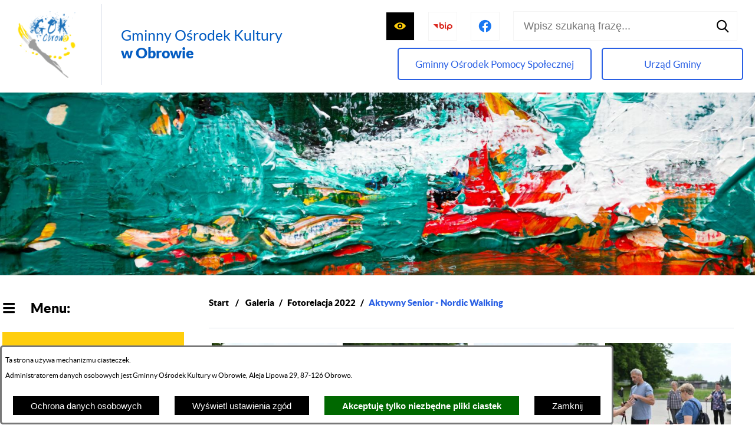

--- FILE ---
content_type: text/html; charset=utf-8
request_url: https://www.gok.obrowo.pl/1226,aktywny-senior-nordic-walking?&fontsize=normal
body_size: 17730
content:
<!DOCTYPE html>
<HTML LANG="pl" DIR="ltr">
<HEAD>
<BASE href="https://www.gok.obrowo.pl/">
<META HTTP-EQUIV="content-type" CONTENT="text/html; charset=utf-8">
<META NAME="description" CONTENT="Gminny Ośrodek Kultury w Obrowie">
<META NAME="keywords" CONTENT="Gminny Ośrodek Kultury w Obrowie">
<META NAME="robots" CONTENT="index,follow,archive">
<META NAME="author" CONTENT="GOK Obrowo">
<META NAME="generator" CONTENT="netadmin v7.32 | extranet internet creator | www.extranet.pl">
<META NAME="viewport" CONTENT="width=device-width, initial-scale=1">
<TITLE>Aktywny Senior - Nordic Walking | GOK Obrowo</TITLE>
<LINK REL="manifest" HREF="https://www.gok.obrowo.pl/manifest.webmanifest">
<LINK REL="stylesheet" HREF="css,css/system_default.css" MEDIA="all" TYPE="text/css" INTEGRITY="sha256-+NesxqEGT2Mnb5VXyW96eR1d8I49837uL19TfRVNQSE=" CROSSORIGIN="anonymous">
<LINK REL="stylesheet" HREF="css,css/print.css" MEDIA="print" TYPE="text/css" INTEGRITY="sha256-Qlz0DVdb8K1GlbtsuapZOdSeQ+7IYY8ELlghlHFDH8w=" CROSSORIGIN="anonymous">
<LINK REL="stylesheet" HREF="css,skory/default/style.css" MEDIA="all" TYPE="text/css">
<LINK REL="icon" HREF="https://www.gok.obrowo.pl/favicon.ico" TYPE="image/x-icon">
<LINK REL="search" HREF="https://www.gok.obrowo.pl/redir,opensearch?jezyk=1" TYPE="application/opensearchdescription+xml">
<LINK REL="home" HREF="https://www.gok.obrowo.pl/">
<LINK REL="stylesheet" HREF="css,js/fancybox3/jquery.fancybox.min.css" MEDIA="all" TYPE="text/css" INTEGRITY="sha256-Vzbj7sDDS/woiFS3uNKo8eIuni59rjyNGtXfstRzStA=" CROSSORIGIN="anonymous">
<LINK REL="stylesheet" HREF="css,js/datatables/jquery.datatables.css" MEDIA="all" TYPE="text/css" INTEGRITY="sha256-LBdcGBvtLXuOq7xLyqkjsKqZ1ncoD7jBKAtoJEa/33k=" CROSSORIGIN="anonymous">
<LINK REL="stylesheet" HREF="css,js/bootstrap-datetimepicker/bootstrap-datetimepicker.css" MEDIA="all" TYPE="text/css" INTEGRITY="sha256-BN3xkkUFZ6aN6GI2rfwo9QnkBljHohaWaA4rAfyiU8k=" CROSSORIGIN="anonymous">
<LINK REL="stylesheet" HREF="css,webfonts/system-font/css/system-icons.css" MEDIA="all" TYPE="text/css" INTEGRITY="sha256-k6tC61qLyGp4U7JO67Yn6ETh0f1sHJP4P7ZynCl5x88=" CROSSORIGIN="anonymous">
<LINK REL="stylesheet" HREF="css,webfonts/system-font/css/system-icons-codes.css" MEDIA="all" TYPE="text/css" INTEGRITY="sha256-l5SylbTnc/8xFKz3vgTmbUzNEGLTerC/CcyK4Q27Ow8=" CROSSORIGIN="anonymous">
<LINK REL="stylesheet" HREF="css,webfonts/system-filetypes/css/style.css" MEDIA="all" TYPE="text/css" INTEGRITY="sha256-SLQmC9y3RqHCRRMqS7Jp5stGydJiNOnhiF5IF1IqFkM=" CROSSORIGIN="anonymous">
<LINK REL="image_src" HREF="https://www.gok.obrowo.pl/jpg,skory/site_thumb.jpg">
<LINK REL="stylesheet" HREF="css,skory/js/malihu-custom-scrollbar/jquery.mCustomScrollbar-STRICT.css" MEDIA="screen" TYPE="text/css">
<SCRIPT SRC="redir,load_javascripts" INTEGRITY="sha256-72roB4je/6OEcLQveiqqLrT6EAX7TB9/mn4WvWoEM8Q=" CROSSORIGIN="anonymous"></SCRIPT>
<SCRIPT SRC="js,skory/js/enquire.min.js"></SCRIPT>
<SCRIPT SRC="js,skory/js/focus-visible/focus-visible.js"></SCRIPT>
<SCRIPT SRC="js,skory/js/jquery.OpenHideBox.js"></SCRIPT>
<SCRIPT SRC="js,skory/js/malihu-custom-scrollbar/jquery.mousewheel.min.js"></SCRIPT>
<SCRIPT SRC="js,skory/js/malihu-custom-scrollbar/jquery.mCustomScrollbar.min.js"></SCRIPT>
<SCRIPT SRC="js,skory/js/menu.js"></SCRIPT>
<SCRIPT><!--//--><![CDATA[//><!--
function dataTablesInit(selector){
	var counter=0;
	var objectsTable=new Array;
	$(selector).each(function(){
		var isSort = $(this).is('.sortuj,.sortable');
		var isSzukaj = $(this).hasClass('szukaj');
		var isWszystko = $(this).hasClass('wszystko');
		var isNieInfo = $(this).hasClass('nieinfo'); // działa jedynie na wykazach stronicowanych
		if ($('thead th.sortasc, thead th.sortdesc', this).length==0) {
			_order=[];
		} else {
			_order=[
				[
					($('thead th.sortasc, thead th.sortdesc', this).index()),
					(($('thead th.sortdesc', this).length==0) ? 'asc' : 'desc')
				]
			];
		}
		objRef=$(this).DataTable({
			'oLanguage': {
				'sUrl': 'txt,js/datatables/lang/1.txt'
			},
			'responsive': true,
			'bSortClasses': false,
			'bPaginate': !isWszystko,
			'iDisplayLength': isWszystko ? -1 : 25,
			'bInfo': (!isWszystko && !isNieInfo),
			'bFilter': isSzukaj,
			'sDom': 'Rlfrtip',
			'bSort': isSort,
			'order': _order,
			'stateSave': true,
			'fnDrawCallback': function(oSettings, json) {
				// wyłączenie sortowania/wyszukiwania dla kolumn <th> z klasą nosort/nosearch
				$(this).find('thead th').each( function (key, value) {
					if ($(this).hasClass('nosort')) {
						oSettings.aoColumns[key].bSortable=false;
						$(this).removeClass(oSettings.oClasses.sSortAsc+' '+oSettings.oClasses.sSortDesc+' '+oSettings.aoColumns[key].sSortingClass);
						$(this).addClass( oSettings.oClasses.sSortableNone );
					}
					if ($(this).hasClass('nosearch')) {
						oSettings.aoColumns[key].bSearchable=false;
					}
				} );
			}
		});
		objectsTable[counter]=objRef;
		counter++;
	});
	return objectsTable;
}
function UserConsentShow() {
			$.fancybox.close();
			$.fancybox.open({
				src: '#user_consentBox',
				type: 'inline'
			});
		}
function UserConsentClose() {
			$.fancybox.close();
		}
window.onload = function(e) { 
$('#mapa_2271_box').html('<iframe id="mapa_2271_iframe" width="100%" height="250" frameborder="0" scrolling="no" marginheight="0" marginwidth="0" src="https://www.google.com/maps/embed?pb=!1m18!1m12!1m3!1d153768.71869811666!2d18.693392657893106!3d52.97295807296631!2m3!1f0!2f0!3f0!3m2!1i1024!2i768!4f13.1!3m3!1m2!1s0x471cc85574b1ae3d%3A0x77d6bd0b1bc7d15c!2sObrowo!5e0!3m2!1spl!2spl!4v1593259687830!5m2!1spl!2spl" title="Mapa dojazdu"><'+'/iframe>');
 }
//--><!]]></SCRIPT>
<STYLE><!--/*--><![CDATA[/*><!--*/
html,body,select,input,textarea,button { font-size: 15px; }
.subpage .header__container { background-image: url(jpg,aktualizacja/data/grafiki/2.jpg) }
/*]]>*/--></STYLE>
</HEAD>
<BODY class="user_info user_consent subpage color3 fontsize_normal">
<section id="user_infoBox" role="alert"><div class="user_infoBox_overlay"></div><form id="user_info_form" action="https://www.gok.obrowo.pl/1226,aktywny-senior-nordic-walking?&amp;fontsize=normal" method="post"><div><input type="hidden" name="_user_consent_fp" value="383ad0"></div><div class="user_infoBox_dialog"><div class="user_infoBox_content"><div class="user_infoBox_header"></div><div class="user_infoBox_content_text"><p>Ta strona używa mechanizmu ciasteczek.</p>
<p>Administratorem danych osobowych jest Gminny Ośrodek Kultury w Obrowie, Aleja Lipowa 29, 87-126 Obrowo.</p></div><div class="user_infoBox_content_buttons"><span id="user_info_redirect_buttonBox"><button type="submit" name="_user_info_redirect" value="1" class="user_info_button" id="user_info_redirect_button">Ochrona danych osobowych</button></span><span id="user_info_show_profile_buttonBox"><button type="button" class="user_info_button" id="user_info_show_profile_button" aria-controls="user_consentBox">Wyświetl ustawienia zgód</button></span><span id="user_info_accept_buttonBox"><button type="submit" name="_user_consent_all_accept" value="1" class="user_info_button user_info_accept_button" id="user_info_accept_button">Akceptuję tylko niezbędne pliki ciastek</button></span><span id="user_info_closeBox"><button type="button" class="user_info_button user_info_close_button" id="user_info_close">Zamknij</button></span></div></div></div></form></section><section id="user_consentBox" class="system_hide" role="dialog" aria-modal="true" aria-labelledby="user_consentBox_header" aria-describedby="user_consentBox_content_text"><form action="https://www.gok.obrowo.pl/1226,aktywny-senior-nordic-walking?&amp;fontsize=normal" method="post" id="user_consent_form"><div><input type="hidden" name="_user_consent_fp" value="383ad0"></div><h2 class="user_consentBox_header" id="user_consentBox_header">Ustawienia zgód</h2><div class="user_consentBox_content"><div class="user_consentBox_content_text" id="user_consentBox_content_text"></div><div class="user_consentBox_content_consent"><div class="user_consent_item"><p class="user_consent_item_name">Pliki ciastek (z ang. cookies) niezbędne do świadczenia usług drogą elektroniczną</p><p class="user_consent_item_opis">Niezbędne pliki ciastek (z ang. cookies) umożliwiają korzystanie z podstawowych funkcji strony internetowej - bez nich nie byłoby możliwe prawidłowe korzystanie z niniejszej strony internetowej.</p><p class="user_consent_item_opis_dodatkowy"><a href="#_user_consent_system_more" class="user_consent_item_opis_dodatkowy_link" role="button" aria-controls="_user_consent_system_more" aria-haspopup="false" aria-expanded="false" data-expanded-true="schowaj wykaz wykorzystywanych ciasteczek" data-expanded-false="wyświetl wykaz wykorzystywanych ciasteczek"><span>wyświetl wykaz wykorzystywanych ciasteczek</span> <span class="system-icon system-icon-down-open"><!--//--></span></a></p><div id="_user_consent_system_more" class="system_hide user_consent_item_opis_dodatkowy_content"><table class="tabela wszystko" style="border-collapse: collapse; border-width: 1px; border-style: solid; width: 100%; border-spacing: 1px;"><caption><strong>Wykaz wykorzystywanych ciastek</strong></caption>
<thead>
<tr>
<th style="border-width: 1px; padding: 5px; width: 8.46033%;" scope="col">Nazwa ciastka</th>
<th style="border-width: 1px; padding: 5px; width: 10.0368%;" scope="col">Dostawca / domena</th>
<th style="border-width: 1px; padding: 5px; width: 8.67052%;" scope="col">Okres przechowywania</th>
<th style="border-width: 1px; padding: 5px; width: 72.8324%;" scope="col">Opis ciastka</th>
</tr>
</thead>
<tbody>
<tr>
<td style="border-width: 1px; padding: 5px; width: 8.46033%;">_nsid</td>
<td style="border-width: 1px; padding: 5px; width: 10.0368%;">serwer hostingowy / bieżąca domena</td>
<td style="border-width: 1px; padding: 5px; width: 8.67052%;">1 dzień</td>
<td style="border-width: 1px; padding: 5px; width: 72.8324%;">Ciastko generowane przez mechanizm CMS na potrzeby obsługi mechanizmu zabezpieczania przed wywołaniami strony przez np. boty rozsyłające spam.</td>
</tr>
<tr>
<td style="border-width: 1px; padding: 5px; width: 8.46033%;">_cp</td>
<td style="border-width: 1px; padding: 5px; width: 10.0368%;">serwer hostingowy / bieżąca domena</td>
<td style="border-width: 1px; padding: 5px; width: 8.67052%;">365 dni</td>
<td style="border-width: 1px; padding: 5px; width: 72.8324%;">Ciastko zapisywane przez mechanizm CMS na potrzeby obsługi wyrażanych zgód przez użytkownika.</td>
</tr>
<tr>
<td style="border-width: 1px; padding: 5px; width: 8.46033%;">PHPSESSID</td>
<td style="border-width: 1px; padding: 5px; width: 10.0368%;">serwer hostingowy / bieżąca domena</td>
<td style="border-width: 1px; padding: 5px; width: 8.67052%;">sesja</td>
<td style="border-width: 1px; padding: 5px; width: 72.8324%;">Ciastko generowane przez aplikacje oparte na języku PHP (identyfikator ogólnego przeznaczenia używany do obsługi zmiennych sesji użytkownika). Zwykle wartość to liczba generowana losowo, sposób jej użycia może być specyficzny dla witryny, ale dobrym przykładem jest utrzymywanie statusu zalogowanego użytkownika między stronami.</td>
</tr>
<tr>
<td style="border-width: 1px; padding: 5px; width: 8.46033%;">fontsize</td>
<td style="border-width: 1px; padding: 5px; width: 10.0368%;">serwer hostingowy / bieżąca domena</td>
<td style="border-width: 1px; padding: 5px; width: 8.67052%;">30 dni</td>
<td style="border-width: 1px; padding: 5px; width: 72.8324%;">Ciastko generowane przez mechanizm CMS na potrzeby obsługi wielkości wyświetlanej czcionki.</td>
</tr>
<tr>
<td style="border-width: 1px; padding: 5px; width: 8.46033%;">jezyk_www</td>
<td style="border-width: 1px; padding: 5px; width: 10.0368%;">serwer hostingowy / bieżąca domena</td>
<td style="border-width: 1px; padding: 5px; width: 8.67052%;">sesja</td>
<td style="border-width: 1px; padding: 5px; width: 72.8324%;">Ciastko generowane przez mechanizm CMS na potrzeby obsługi wersji językowej strony.</td>
</tr>
<tr>
<td style="border-width: 1px; padding: 5px; width: 8.46033%;">licznikX</td>
<td style="border-width: 1px; padding: 5px; width: 10.0368%;">serwer hostingowy / bieżąca domena</td>
<td style="border-width: 1px; padding: 5px; width: 8.67052%;">sesja</td>
<td style="border-width: 1px; padding: 5px; width: 72.8324%;">Ciastko generowane przez mechanizm CMS na potrzeby obsługi podstawowych statystyk odwiedzin strony (zapis X przyjmuje postać liczby).</td>
</tr>
<tr>
<td style="border-width: 1px; padding: 5px; width: 8.46033%;">licznik[X]</td>
<td style="border-width: 1px; padding: 5px; width: 10.0368%;">serwer hostingowy / bieżąca domena</td>
<td style="border-width: 1px; padding: 5px; width: 8.67052%;">15 minut</td>
<td style="border-width: 1px; padding: 5px; width: 72.8324%;">Ciastko generowane przez mechanizm CMS na potrzeby obsługi podstawowych statystyk odwiedzin strony (zapis X przyjmuje postać liczby).</td>
</tr>
<tr>
<td style="border-width: 1px; padding: 5px; width: 8.46033%;">wersja_gui</td>
<td style="border-width: 1px; padding: 5px; width: 10.0368%;">serwer hostingowy / bieżąca domena</td>
<td style="border-width: 1px; padding: 5px; width: 8.67052%;">sesja</td>
<td style="border-width: 1px; padding: 5px; width: 72.8324%;">Ciastko generowane przez mechanizm CMS na potrzeby obsługi wybranej wizualizacji strony.</td>
</tr>
<tr>
<td style="border-width: 1px; padding: 5px; width: 8.46033%;">bnr[X]</td>
<td style="border-width: 1px; padding: 5px; width: 10.0368%;">serwer hostingowy / bieżąca domena</td>
<td style="border-width: 1px; padding: 5px; width: 8.67052%;">od 1 minuty</td>
<td style="border-width: 1px; padding: 5px; width: 72.8324%;">Ciastko generowane przez mechanizm CMS na potrzeby obsługi wyświetlania banerów z ustawionym czasem karencji (zapis X przyjmuje postać liczby).</td>
</tr>
</tbody>
</table></div></div></div></div><div class="user_consentBox_content_buttons"><span id="user_consent_accept_buttonBox"><button type="submit" name="_user_consent_all_accept" value="1" class="user_consent_button user_consent_accept_button" id="user_consent_accept_button">Akceptuję tylko niezbędne pliki ciastek</button></span><span id="user_consent_closeBox"><button type="button" class="user_consent_button" id="user_consent_close">Zamknij okno ustawień</button></span></div></form></section><!-- netadmin -->
<div class="netadmin" id="netadmin">
	
<!-- SKIP LINKS -->
<div id="shortcut-box" class="shortcut-box">
	<div class="hide_WCAG">
		<h2>Przejście do sekcji: </h2>
	</div>
	<ul class="shortcut-box__list">
	
        <li class="shortcut-box__item">
			<a class="shortcut-box__link shortcut-box__link--homepage" href="./" accesskey="1">Przejdź do strony głównej</a>
		</li>
		
        <li class="shortcut-box__item">
			<a class="shortcut-box__link shortcut-box__link--menu scroll" href="https://www.gok.obrowo.pl/1226,aktywny-senior-nordic-walking?&amp;fontsize=normal#menu-rwd" accesskey="2">Przejdź do menu głównego</a>
		</li>
		
        <li class="shortcut-box__item">
			<a class="shortcut-box__link shortcut-box__link--content scroll" href="https://www.gok.obrowo.pl/1226,aktywny-senior-nordic-walking?&amp;fontsize=normal#PageContent" accesskey="3">Przejdź do treści strony</a>
		</li>
		
        <li class="shortcut-box__item">
			<a class="shortcut-box__link shortcut-box__link--service-structure" href="./redir,struktura_serwisu" accesskey="4">Przejdź do mapa serwisu</a>
		</li>
		
        <li class="shortcut-box__item">
			<a class="shortcut-box__link shortcut-box__link--search scroll" href="https://www.gok.obrowo.pl/1226,aktywny-senior-nordic-walking?&amp;fontsize=normal#search-form__form" accesskey="5">Przejdź do wyszukiwarki</a>
		</li>
		
        <li class="shortcut-box__item">
			<a class="shortcut-box__link shortcut-box__link--a11y scroll" href="https://www.gok.obrowo.pl/1226,aktywny-senior-nordic-walking?&amp;fontsize=normal#a11y" accesskey="6">Przejdź do ułatwienia dostępności</a>
		</li>
		
        <li class="shortcut-box__item">
			<a class="shortcut-box__link shortcut-box__link--contact scroll" href="https://www.gok.obrowo.pl/1226,aktywny-senior-nordic-walking?&amp;fontsize=normal#contact" accesskey="9">Przejdź do kontaktu</a>
		</li>
		
        <li class="shortcut-box__item">
			<a class="shortcut-box__link shortcut-box__link--wcag" href="802,deklaracja-dostepnosci" accesskey="0">Deklaracja dostępności</a>
		</li>
		
	</ul>
</div>
    <!-- HEADER -->
<header class="header" id="header">
    <div class="container">
        <!-- NAVBAR-->
<div class="navbar js-navbar" id="navbar">
    <div class="navbar__inner">
        <div class="navbar__item">
            <div class="navbar__item-inner">
                
<!-- LOGO -->
<h1 class="logo">
    <a class="logo__link" href="/" aria-label="Przejdź do strony głównej - Gminny Ośrodek Kultury   w Obrowie">
        <span class="logo__row">
            <span class="logo__col">
                <img class="logo__emblem" src="logo,www-gok-obrowo.png" alt="Herb - Gminny Ośrodek Kultury   w Obrowie">
                    
            </span>
            <span class="logo__col">
    <span class="logo__text">Gminny Ośrodek Kultury</span><span class="logo__text">w Obrowie</span>    
            </span>
        </span>
    </a>
</h1>
<!-- END LOGO -->
                </div>
        </div>
        <div class="navbar__item">
            <div class="navbar__item-inner">
                
                <div class="navbar__item-row">
                
<!-- ICONS TOP -->
<div class="icons-top" id="icons-top">
    <div class="icons-top__inner">
        <ul class="icons-top__list">
    
        <li class="icons-top__item">
            <section class="icons ">
                <div class="icons__inner">
                    <h2 class="heading hide_WCAG">
                        <span class="heading__icon icon icon-arrow-right-angle"></span>
                        <span class="heading__text">Ważne linki</span>
                    </h2>
                    <ul class="icons__list">
        
                        <li class="icons__item icons__item--eye">
                            <div class="single-icon">
                
                                <a 
                                    class="single-icon__link single-icon__link--eye single-icon__link--toggle netadmin--hide-hc" 
                                    href="#" 
                                    aria-label="Wyświetl ułatwienia dostępu" 
                                    title="Wyświetl ułatwienia dostępu"
                                    data-text-on-hidden="Wyświetl ułatwienia dostępu" data-text-on-visible="Zamknij ułatwienia dostępu"
                                >
                                    <span class="single-icon__icon icon icon-eye" aria-hidden="true"></span>
                                    <span class="single-icon__text">Wyświetl ułatwienia dostępu</span>
                                </a>
                    
                                <div class="single-icon__content">
                        

<div class="a11y" id="a11y">
    <h3 class="heading hide_WCAG">Ułatwienia dostępności</h3>
    <div class="a11y__inner" id="a11y__inner">
        <div class="a11y__content">
            <ul class="ul a11y__list">
                <li class="a11y__item">
                    <a class="a11y__link a11y__link--A" title="Domyślna wielkość czcionki" href="/1226,aktywny-senior-nordic-walking?&amp;fontsize=normal">
                        <span class="a11y__txt">
                            <span class="netadmin--hide-hc a11y--A">A</span>
                            <span class="hide_WCAG"> domyślna wielkość czcionki</span>
                        </span>
                    </a>
                </li>
                <li class="a11y__item">
                    <a class="a11y__link a11y__link--AA" title="Większa wielkość czcionki" href="/1226,aktywny-senior-nordic-walking?&amp;fontsize=big">
                        <span class="a11y__txt">
                            <span class="netadmin--hide-hc a11y--AA">A</span>
                            <span class="hide_WCAG"> większa wielkość czcionki</span>
                        </span>
                    </a>
                </li>
                <li class="a11y__item">
                    <a class="a11y__link a11y__link--AAA" title="Największa wielkość czcionki" href="/1226,aktywny-senior-nordic-walking?&amp;fontsize=bigger">
                        <span class="a11y__txt">
                            <span class="netadmin--hide-hc a11y--AAA">A</span>
                            <span class="hide_WCAG"> największa wielkość czcionki</span>
                        </span>
                    </a>
                </li>
<li class="a11y__item wcag-other-options _option_animation_switch_on"><a href="/1226,aktywny-senior-nordic-walking?fontsize=normal&amp;switch_animation=on" title="przełącznik animacji" class="a11y__link" role="switch" aria-checked="false"><span class="icon icon-pause"><!-- // --></span> <span class="a11y__txt hide_WCAG" role="tooltip">wyłącz animacje</span></a></li><li class="a11y__item wcag-other-options _option_extend_letter_spacing_switch_on"><a href="/1226,aktywny-senior-nordic-walking?fontsize=normal&amp;switch_extend_letter_spacing=on" title="przełącznik zmieniający odstęp pomiędzy znakami" class="a11y__link" role="switch" aria-checked="false"><span class="icon icon-extend-letter_spacing-on"><!-- // --></span> <span class="a11y__txt hide_WCAG" role="tooltip">zwiększenie odstępu pomiędzy znakami</span></a></li><li class="a11y__item wcag-other-options _option_extend_word_spacing_switch_on"><a href="/1226,aktywny-senior-nordic-walking?fontsize=normal&amp;switch_extend_word_spacing=on" title="przełącznik zmieniający odstęp pomiędzy wyrazami" class="a11y__link" role="switch" aria-checked="false"><span class="icon icon-extend-word_spacing-on"><!-- // --></span> <span class="a11y__txt hide_WCAG" role="tooltip">zwiększenie odstępu pomiędzy wyrazami</span></a></li><li class="a11y__item wcag-other-options _option_extend_line_height_switch_on"><a href="/1226,aktywny-senior-nordic-walking?fontsize=normal&amp;switch_extend_line_height=on" title="przełącznik zmieniający interlinię" class="a11y__link" role="switch" aria-checked="false"><span class="icon icon-extend-line_height-on"><!-- // --></span> <span class="a11y__txt hide_WCAG" role="tooltip">zwiększenie interlinii</span></a></li><li class="a11y__item wcag-other-options _option_underline_link_switch_on"><a href="/1226,aktywny-senior-nordic-walking?fontsize=normal&amp;switch_underline_link=on" title="przełącznik zmieniający wyświetlanie linków" class="a11y__link" role="switch" aria-checked="false"><span class="icon icon-underline-link-on"><!-- // --></span> <span class="a11y__txt hide_WCAG" role="tooltip">wymuszenie podkreślenia linków</span></a></li>                <li class="a11y__item">
                    <a class="a11y__link a11y__link--HC" href="./skin,hc" title="Wysoki kontrast">
                        <span class="icon icon-contrast"></span>
                        <span class="a11y__txt hide_WCAG">Wysoki kontrast</span>
                    </a>
                </li>
            </ul>
        </div>
    </div>
</div>


                                </div>
                        
                            </div>
                        </li>
            
                        <li class="icons__item icons__item--bip">
                            <div class="single-icon">
                
                                <a 
                                    class="single-icon__link single-icon__link--bip external_blank " 
                                    href="https://bip.gok.obrowo.pl" 
                                    aria-label="Przejdź do strony BIP" 
                                    title="Przejdź do strony BIP"
                                    
                                >
                                    <span class="single-icon__icon icon icon-bip" aria-hidden="true"></span>
                                    <span class="single-icon__text">Przejdź do strony BIP</span>
                                </a>
                    
                            </div>
                        </li>
            
                    </ul>
                </div>
            </section>
        </li>
        
        <li class="icons-top__item">
            <section class="icons ">
                <div class="icons__inner">
                    <h2 class="heading hide_WCAG">
                        <span class="heading__icon icon icon-arrow-right-angle"></span>
                        <span class="heading__text">Media społecznościowe</span>
                    </h2>
                    <ul class="icons__list">
        
                        <li class="icons__item icons__item--facebook">
                            <div class="single-icon">
                
                                <a 
                                    class="single-icon__link single-icon__link--facebook external_blank " 
                                    href="https://www.facebook.com/gokobrowo" 
                                    aria-label="Przejdź do profilu na facebook" 
                                    title="Przejdź do profilu na facebook"
                                    
                                >
                                    <span class="single-icon__icon icon icon-facebook" aria-hidden="true"></span>
                                    <span class="single-icon__text">Przejdź do profilu na facebook</span>
                                </a>
                    
                            </div>
                        </li>
            
                    </ul>
                </div>
            </section>
        </li>
        
        <li class="icons-top__item">
            <section class="icons ">
                <div class="icons__inner">
                    <h2 class="heading hide_WCAG">
                        <span class="heading__icon icon icon-arrow-right-angle"></span>
                        <span class="heading__text">Wyszukiwarka</span>
                    </h2>
                    <ul class="icons__list">
        
                        <li class="icons__item icons__item--search">
                            <div class="single-icon">
                <form method="get" class="search-form__form" id="search-form__form" action="redir,szukaj?jezyk=1">
	<div><input type="hidden" name="szukaj_wyniki" value="1"></div>
	<div><input type="hidden" name="_session_antiCSRF" value="73bd2060c00ed680d03fd99a6c123f40a42a99ada50f9626d54672a299ceea9d5911e9"></div>    <fieldset class="search-form__fieldset">
        <legend class="search-form__legend hide_WCAG">Wyszukiwarka: </legend>
        <div class="search-form__inner">
            <div class="search-form__field-box">
                <label for="search-form__field--input" class="search-form__label hide_WCAG">Wyszukaj</label>
                <input id="search-form__field--input" class="search-form__field search-form__field--input" type="search" name="szukaj" placeholder="Wpisz szukaną frazę..." value="" size="30" required minlength="3">
            </div>
            <div class="search-form__field-box">
                <button id="search-form__submit" class="search-form__field search-form__field--submit" type="submit" aria-label="Szukaj">
                    <span class="icon icon-search"></span>
                    <span class="search__text hide_WCAG">Szukaj</span>
                </button>
            </div>
        </div>
    </fieldset>
</form>


                            </div>
                        </li>
            
                    </ul>
                </div>
            </section>
        </li>
        
        </ul>
    </div>
</div>
<!-- END ICONS TOP -->
    
                </div>
                <div class="navbar__item-row">
                
<section class="services">
    <div class="services__inner">
        <h2 class="heading hide_WCAG">Serwisy</h2>
        <div class="services__content">
            <ul class="services__list">
    
                <li class="services__item">
                    <a class="services__link external_blank" href="./748,gminny-osrodek-pomocy-spolecznej" title="Gminny Ośrodek Pomocy Społecznej">
                        <span class="services__text">Gminny Ośrodek Pomocy Społecznej</span>
                        <span class="services__text-short"> GOPS </span>
                    </a>
                </li>
          
                <li class="services__item">
                    <a class="services__link external_blank" href="./749,urzad-gminy" title="Urząd Gminy">
                        <span class="services__text">Urząd Gminy</span>
                        <span class="services__text-short"> UG </span>
                    </a>
                </li>
          
            </ul>
        </div>
    </div>
</section>
    
                </div>
                            </div>
        </div>
    </div>
</div>
<!-- END NAVBAR-->    </div>
    <div class="container-fluid">
        <!-- HEADER CONTAINER -->
        <div class="header__container">
                    </div>
        <!-- END HEADER CONTAINER -->
    </div>
</header>
<!-- END HEADER -->
    <div class="main-wrapper container" id="main-wrapper">
        <div class="row">
            <div class="col">
	<!-- MAIN -->
<main class="main" id="main">
    <!-- BREADCRUMBS -->
<div class="breadcrumb" id="breadcrumb">
    <div class="netadmin__container">
        <div class="header wai-show">
            <h2 class="heading hide_WCAG">
                <span class="heading__icon icon icon-arrow-right-angle"></span>
                <span class="heading__text">Ścieżka nawigacji</span>
            </h2>
        </div>
        <nav aria-label="Breadcrumb">
            <ul class="breadcrumb__list">
                <li class="breadcrumb__item">
                    <a class="breadcrumb__link" href="./" aria-label="Powrót do strony głównej">
                        <span class="breadcrumb__text">Start</span>
                    </a>
                </li>
        <li class="breadcrumb__item"><a class="breadcrumb__link" href="759,galeria">Galeria</a></li><li class="breadcrumb__item"><a class="breadcrumb__link" href="1193,fotorelacja-2022">Fotorelacja 2022</a></li><li class="breadcrumb__item"><span class="last">Aktywny Senior - Nordic Walking</span></li>            </ul>
        </nav>
    </div>
</div>
<!-- END BREADCRUMBS --></main>
<!-- END MAIN -->
			<div class="page__content" id="PageContent">
                <!-- HEADING -->
                <h2 class="heading hide_WCAG">
                    <span class="heading__icon icon icon-arrow-right-angle"></span>
                    <span class="heading__text">Treść strony - Aktywny Senior - Nordic Walking</span>
                </h2>
				<!-- END HEADING -->
		
<div class="system_float_clear"></div><div><div class="system_anchor obiekt obiekt_galeria" id="galeria_1503"><figure class="obiekt_galeria galeria_tabela galeria_elementow_parzyste system_margin_auto"><ul class="galeria_wiersz"><li id="galeria_grafika_19212" class="galeria_grafika"><div class="galeria_grafika_box"><div class="galeria_grafika_podobiekt"><a href="grafika,19212,projekt-aktywny-senior.jpg" class="fancybox fancybox_1503" title="Projekt Aktywny Senior" role="button"><img src="grafika,miniatura,19212,projekt-aktywny-senior.jpg" width="250" height="250" alt="Projekt Aktywny Senior"></a></div></div></li><li id="galeria_grafika_19211" class="galeria_grafika"><div class="galeria_grafika_box"><div class="galeria_grafika_podobiekt"><a href="grafika,19211,projekt-aktywny-senior.jpg" class="fancybox fancybox_1503" title="Projekt Aktywny Senior" role="button"><img src="grafika,miniatura,19211,projekt-aktywny-senior.jpg" width="250" height="250" alt="Projekt Aktywny Senior"></a></div></div></li><li id="galeria_grafika_19210" class="galeria_grafika"><div class="galeria_grafika_box"><div class="galeria_grafika_podobiekt"><a href="grafika,19210,projekt-aktywny-senior.jpg" class="fancybox fancybox_1503" title="Projekt Aktywny Senior" role="button"><img src="grafika,miniatura,19210,projekt-aktywny-senior.jpg" width="250" height="250" alt="Projekt Aktywny Senior"></a></div></div></li><li id="galeria_grafika_19209" class="galeria_grafika"><div class="galeria_grafika_box"><div class="galeria_grafika_podobiekt"><a href="grafika,19209,projekt-aktywny-senior.jpg" class="fancybox fancybox_1503" title="Projekt Aktywny Senior" role="button"><img src="grafika,miniatura,19209,projekt-aktywny-senior.jpg" width="250" height="250" alt="Projekt Aktywny Senior"></a></div></div></li></ul><ul class="galeria_wiersz"><li id="galeria_grafika_19208" class="galeria_grafika"><div class="galeria_grafika_box"><div class="galeria_grafika_podobiekt"><a href="grafika,19208,projekt-aktywny-senior.jpg" class="fancybox fancybox_1503" title="Projekt Aktywny Senior" role="button"><img src="grafika,miniatura,19208,projekt-aktywny-senior.jpg" width="250" height="250" alt="Projekt Aktywny Senior"></a></div></div></li><li id="galeria_grafika_19202" class="galeria_grafika"><div class="galeria_grafika_box"><div class="galeria_grafika_podobiekt"><a href="grafika,19202,projekt-aktywny-senior.jpg" class="fancybox fancybox_1503" title="Projekt Aktywny Senior" role="button"><img src="grafika,miniatura,19202,projekt-aktywny-senior.jpg" width="250" height="250" alt="Projekt Aktywny Senior"></a></div></div></li><li id="galeria_grafika_19203" class="galeria_grafika"><div class="galeria_grafika_box"><div class="galeria_grafika_podobiekt"><a href="grafika,19203,projekt-aktywny-senior.jpg" class="fancybox fancybox_1503" title="Projekt Aktywny Senior" role="button"><img src="grafika,miniatura,19203,projekt-aktywny-senior.jpg" width="250" height="250" alt="Projekt Aktywny Senior"></a></div></div></li><li id="galeria_grafika_19204" class="galeria_grafika"><div class="galeria_grafika_box"><div class="galeria_grafika_podobiekt"><a href="grafika,19204,projekt-aktywny-senior.jpg" class="fancybox fancybox_1503" title="Projekt Aktywny Senior" role="button"><img src="grafika,miniatura,19204,projekt-aktywny-senior.jpg" width="250" height="250" alt="Projekt Aktywny Senior"></a></div></div></li></ul><ul class="galeria_wiersz"><li id="galeria_grafika_19205" class="galeria_grafika"><div class="galeria_grafika_box"><div class="galeria_grafika_podobiekt"><a href="grafika,19205,projekt-aktywny-senior.jpg" class="fancybox fancybox_1503" title="Projekt Aktywny Senior" role="button"><img src="grafika,miniatura,19205,projekt-aktywny-senior.jpg" width="250" height="250" alt="Projekt Aktywny Senior"></a></div></div></li><li id="galeria_grafika_19206" class="galeria_grafika"><div class="galeria_grafika_box"><div class="galeria_grafika_podobiekt"><a href="grafika,19206,projekt-aktywny-senior.jpg" class="fancybox fancybox_1503" title="Projekt Aktywny Senior" role="button"><img src="grafika,miniatura,19206,projekt-aktywny-senior.jpg" width="250" height="250" alt="Projekt Aktywny Senior"></a></div></div></li><li id="galeria_grafika_19207" class="galeria_grafika"><div class="galeria_grafika_box"><div class="galeria_grafika_podobiekt"><a href="grafika,19207,projekt-aktywny-senior.jpg" class="fancybox fancybox_1503" title="Projekt Aktywny Senior" role="button"><img src="grafika,miniatura,19207,projekt-aktywny-senior.jpg" width="250" height="250" alt="Projekt Aktywny Senior"></a></div></div></li><li id="galeria_grafika_19201" class="galeria_grafika"><div class="galeria_grafika_box"><div class="galeria_grafika_podobiekt"><a href="grafika,19201,projekt-aktywny-senior.jpg" class="fancybox fancybox_1503" title="Projekt Aktywny Senior" role="button"><img src="grafika,miniatura,19201,projekt-aktywny-senior.jpg" width="250" height="250" alt="Projekt Aktywny Senior"></a></div></div></li></ul></figure></div></div><div class="system_float_clear"></div>
                </div><!-- END .page__content  -->
    
            </div>
            <div class="col">
<!-- ASIDE -->
<aside class="aside" id="aside">
    <h2 class="heading hide_WCAG">
        <span class="heading__text">Pozostałe informacje</span>
    </h2>
    <!-- MENU -->
<div class="menu hc_hide" id="menu">
    <nav class="nav" id="nav" aria-labelledby="mainNavHeading">
        <h2 class="heading" id="mainNavHeading">
            <span class="heading__icon icon icon-bars"></span>
            <span class="heading__text">Menu:</span>
        </h2>
        <div class="menu__box">
            	<ul class="menu__list js-menu__list" role="menubar"><li class="menu__item" role="presentation"><a class="menu__link" href="./" role="menuitem"><span class="icon icon-arrow-right"></span><span class="menu__link-text">Strona główna</span></a></li><li class="menu__item" role="presentation"><a class="menu__link" href="758,o-nas" role="menuitem"><span class="icon icon-arrow-right"></span><span class="menu__link-text">O nas</span></a>		<ul class="menu__sub-list js-menu__sub-list" role="menu"><li class="menu__sub-item" role="presentation"><a class="menu__sub-link" href="776,statut" role="menuitem"><span class="icon icon-arrow-right"></span><span class="menu__sub-link-text">Statut</span></a></li><li class="menu__sub-item" role="presentation"><a class="menu__sub-link" href="778,kadra" role="menuitem"><span class="icon icon-arrow-right"></span><span class="menu__sub-link-text">Kadra</span></a></li>		</ul>		</li><li class="menu__item menu__item--on menu--selected" role="presentation"><a class="menu__link menu__link--active" href="759,galeria" role="menuitem"><span class="icon icon-arrow-right"></span><span class="menu__link-text">Galeria</span></a>		<ul class="menu__sub-list js-menu__sub-list" role="menu"><li class="menu__sub-item" role="presentation"><a class="menu__sub-link" href="1437,fotorelacja-2025" role="menuitem"><span class="icon icon-arrow-right"></span><span class="menu__sub-link-text">Fotorelacja 2025</span></a></li><li class="menu__sub-item" role="presentation"><a class="menu__sub-link" href="1384,fotorelacja-2024" role="menuitem"><span class="icon icon-arrow-right"></span><span class="menu__sub-link-text">Fotorelacja 2024</span></a></li><li class="menu__sub-item" role="presentation"><a class="menu__sub-link" href="1299,fotorelacja-2023" role="menuitem"><span class="icon icon-arrow-right"></span><span class="menu__sub-link-text">Fotorelacja 2023</span></a></li><li class="menu__sub-item menu__sub-item--on menu--selected" role="presentation"><a class="menu__sub-link" href="1193,fotorelacja-2022" role="menuitem"><span class="icon icon-arrow-right"></span><span class="menu__sub-link-text">Fotorelacja 2022</span></a></li><li class="menu__sub-item" role="presentation"><a class="menu__sub-link" href="1080,fotorelacja-2021" role="menuitem"><span class="icon icon-arrow-right"></span><span class="menu__sub-link-text">Fotorelacja 2021</span></a></li><li class="menu__sub-item" role="presentation"><a class="menu__sub-link" href="942,fotorelacja-2020" role="menuitem"><span class="icon icon-arrow-right"></span><span class="menu__sub-link-text">Fotorelacja 2020</span></a></li><li class="menu__sub-item" role="presentation"><a class="menu__sub-link" href="928,fotorelacja-2019" role="menuitem"><span class="icon icon-arrow-right"></span><span class="menu__sub-link-text">Fotorelacja 2019</span></a></li><li class="menu__sub-item" role="presentation"><a class="menu__sub-link" href="915,fotorelacja-2018" role="menuitem"><span class="icon icon-arrow-right"></span><span class="menu__sub-link-text">Fotorelacja 2018</span></a></li><li class="menu__sub-item" role="presentation"><a class="menu__sub-link" href="884,fotorelacja-2017" role="menuitem"><span class="icon icon-arrow-right"></span><span class="menu__sub-link-text">Fotorelacja 2017</span></a></li><li class="menu__sub-item" role="presentation"><a class="menu__sub-link" href="872,fotorelacja-2016" role="menuitem"><span class="icon icon-arrow-right"></span><span class="menu__sub-link-text">Fotorelacja 2016</span></a></li><li class="menu__sub-item" role="presentation"><a class="menu__sub-link" href="857,fotorelacja-2015" role="menuitem"><span class="icon icon-arrow-right"></span><span class="menu__sub-link-text">Fotorelacja 2015</span></a></li><li class="menu__sub-item" role="presentation"><a class="menu__sub-link" href="842,fotorelacja-2014" role="menuitem"><span class="icon icon-arrow-right"></span><span class="menu__sub-link-text">Fotorelacja 2014</span></a></li><li class="menu__sub-item" role="presentation"><a class="menu__sub-link" href="830,fotorelacja-2013" role="menuitem"><span class="icon icon-arrow-right"></span><span class="menu__sub-link-text">Fotorelacja 2013</span></a></li><li class="menu__sub-item" role="presentation"><a class="menu__sub-link" href="818,fotorelacja-2012" role="menuitem"><span class="icon icon-arrow-right"></span><span class="menu__sub-link-text">Fotorelacja 2012</span></a></li><li class="menu__sub-item" role="presentation"><a class="menu__sub-link" href="808,fotorelacja-2011" role="menuitem"><span class="icon icon-arrow-right"></span><span class="menu__sub-link-text">Fotorelacja 2011</span></a></li>		</ul>		</li><li class="menu__item" role="presentation"><a class="menu__link" href="760,filmy" role="menuitem"><span class="icon icon-arrow-right"></span><span class="menu__link-text">Filmy</span></a>		<ul class="menu__sub-list js-menu__sub-list" role="menu"><li class="menu__sub-item" role="presentation"><a class="menu__sub-link" href="1397,wideorelacje-2024" role="menuitem"><span class="icon icon-arrow-right"></span><span class="menu__sub-link-text">Wideorelacje 2024</span></a></li><li class="menu__sub-item" role="presentation"><a class="menu__sub-link" href="1332,wideorelacje-2023" role="menuitem"><span class="icon icon-arrow-right"></span><span class="menu__sub-link-text">Wideorelacje 2023</span></a></li><li class="menu__sub-item" role="presentation"><a class="menu__sub-link" href="1250,wideorelacje-2022" role="menuitem"><span class="icon icon-arrow-right"></span><span class="menu__sub-link-text">Wideorelacje 2022</span></a></li><li class="menu__sub-item" role="presentation"><a class="menu__sub-link" href="1084,wideorelacje-2021" role="menuitem"><span class="icon icon-arrow-right"></span><span class="menu__sub-link-text">Wideorelacje 2021</span></a></li><li class="menu__sub-item" role="presentation"><a class="menu__sub-link" href="1016,wideorelacje-2020" role="menuitem"><span class="icon icon-arrow-right"></span><span class="menu__sub-link-text">Wideorelacje 2020</span></a></li><li class="menu__sub-item" role="presentation"><a class="menu__sub-link" href="1019,wideorelacje-2019" role="menuitem"><span class="icon icon-arrow-right"></span><span class="menu__sub-link-text">Wideorelacje 2019</span></a></li><li class="menu__sub-item" role="presentation"><a class="menu__sub-link" href="1031,wideorelacje-2018" role="menuitem"><span class="icon icon-arrow-right"></span><span class="menu__sub-link-text">Wideorelacje 2018</span></a></li><li class="menu__sub-item" role="presentation"><a class="menu__sub-link" href="1039,wideorelacje-2017" role="menuitem"><span class="icon icon-arrow-right"></span><span class="menu__sub-link-text">Wideorelacje 2017</span></a></li><li class="menu__sub-item" role="presentation"><a class="menu__sub-link" href="1046,wideorelacje-2014" role="menuitem"><span class="icon icon-arrow-right"></span><span class="menu__sub-link-text">Wideorelacje 2014</span></a></li>		</ul>		</li><li class="menu__item" role="presentation"><a class="menu__link" href="761,stale-formy-zajec" role="menuitem"><span class="icon icon-arrow-right"></span><span class="menu__link-text">Stałe formy zajęć</span></a>		<ul class="menu__sub-list js-menu__sub-list" role="menu"><li class="menu__sub-item" role="presentation"><a class="menu__sub-link" href="1471,osiecki-klub-kultury" role="menuitem"><span class="icon icon-arrow-right"></span><span class="menu__sub-link-text">Osiecki Klub Kultury</span></a></li><li class="menu__sub-item" role="presentation"><a class="menu__sub-link" href="1472,klub-seniora-sami-swoi" role="menuitem"><span class="icon icon-arrow-right"></span><span class="menu__sub-link-text">Klub Seniora &quot;Sami Swoi&quot;</span></a></li><li class="menu__sub-item" role="presentation"><a class="menu__sub-link" href="957,kapela-ludowa-im-kaminskich" role="menuitem"><span class="icon icon-arrow-right"></span><span class="menu__sub-link-text">Kapela Ludowa im. Kamińskich</span></a></li><li class="menu__sub-item" role="presentation"><a class="menu__sub-link" href="956,zespol-ludowy-kaweczynianki" role="menuitem"><span class="icon icon-arrow-right"></span><span class="menu__sub-link-text">Zespół Ludowy &quot;Kawęczynianki&quot;</span></a></li><li class="menu__sub-item" role="presentation"><a class="menu__sub-link" href="964,zajecia-muzyczne" role="menuitem"><span class="icon icon-arrow-right"></span><span class="menu__sub-link-text">Zajęcia muzyczne</span></a></li>		</ul>		</li><li class="menu__item" role="presentation"><a class="menu__link" href="762,swietlice" role="menuitem"><span class="icon icon-arrow-right"></span><span class="menu__link-text">Świetlice</span></a>		<ul class="menu__sub-list js-menu__sub-list" role="menu"><li class="menu__sub-item" role="presentation"><a class="menu__sub-link" href="897,swietlica-wiejska-w-lazynie-ii" role="menuitem"><span class="icon icon-arrow-right"></span><span class="menu__sub-link-text">Świetlica Wiejska w Łążynie II</span></a></li><li class="menu__sub-item" role="presentation"><a class="menu__sub-link" href="898,swietlica-wiejska-w-zebowie" role="menuitem"><span class="icon icon-arrow-right"></span><span class="menu__sub-link-text">Świetlica Wiejska w Zębowie</span></a></li><li class="menu__sub-item" role="presentation"><a class="menu__sub-link" href="899,swietlica-wiejska-w-obrowie" role="menuitem"><span class="icon icon-arrow-right"></span><span class="menu__sub-link-text">Świetlica Wiejska w Obrowie</span></a></li><li class="menu__sub-item" role="presentation"><a class="menu__sub-link" href="900,swietlica-wiejska-w-skrzypkowie" role="menuitem"><span class="icon icon-arrow-right"></span><span class="menu__sub-link-text">Świetlica Wiejska w Skrzypkowie</span></a></li><li class="menu__sub-item" role="presentation"><a class="menu__sub-link" href="902,swietlica-wiejska-w-stajenczynkach" role="menuitem"><span class="icon icon-arrow-right"></span><span class="menu__sub-link-text">Świetlica Wiejska w Stajenczynkach</span></a></li>		</ul>		</li><li class="menu__item" role="presentation"><a class="menu__link" href="763,ciekawe-miejsca-gminy-obrowo" role="menuitem"><span class="icon icon-arrow-right"></span><span class="menu__link-text">Ciekawe miejsca Gminy Obrowo</span></a>		<ul class="menu__sub-list js-menu__sub-list" role="menu"><li class="menu__sub-item" role="presentation"><a class="menu__sub-link" href="904,dobrzejewice" role="menuitem"><span class="icon icon-arrow-right"></span><span class="menu__sub-link-text">Dobrzejewice</span></a></li><li class="menu__sub-item" role="presentation"><a class="menu__sub-link" href="1051,lazyn-ii" role="menuitem"><span class="icon icon-arrow-right"></span><span class="menu__sub-link-text">Łążyn II</span></a></li><li class="menu__sub-item" role="presentation"><a class="menu__sub-link" href="1052,obrowo" role="menuitem"><span class="icon icon-arrow-right"></span><span class="menu__sub-link-text">Obrowo</span></a></li><li class="menu__sub-item" role="presentation"><a class="menu__sub-link" href="1054,zebowo" role="menuitem"><span class="icon icon-arrow-right"></span><span class="menu__sub-link-text">Zębowo</span></a></li>		</ul>		</li><li class="menu__item" role="presentation"><a class="menu__link" href="764,lokalni-tworcy-wspomnienia-o-tych-ktorych-juz-nie-ma-wsrod-nas" role="menuitem"><span class="icon icon-arrow-right"></span><span class="menu__link-text">Lokalni twórcy - wspomnienia o tych, których już nie ma wśród nas</span></a>		<ul class="menu__sub-list js-menu__sub-list" role="menu"><li class="menu__sub-item" role="presentation"><a class="menu__sub-link" href="893,stanislawa-florkiewicz" role="menuitem"><span class="icon icon-arrow-right"></span><span class="menu__sub-link-text">Stanisława Florkiewicz</span></a></li><li class="menu__sub-item" role="presentation"><a class="menu__sub-link" href="812,jozef-kaminski" role="menuitem"><span class="icon icon-arrow-right"></span><span class="menu__sub-link-text">Józef Kamiński</span></a></li><li class="menu__sub-item" role="presentation"><a class="menu__sub-link" href="895,wladyslaw-kaminski" role="menuitem"><span class="icon icon-arrow-right"></span><span class="menu__sub-link-text">Władysław Kamiński</span></a></li><li class="menu__sub-item" role="presentation"><a class="menu__sub-link" href="1062,michal-kokot" role="menuitem"><span class="icon icon-arrow-right"></span><span class="menu__sub-link-text">Michał Kokot</span></a></li><li class="menu__sub-item" role="presentation"><a class="menu__sub-link" href="896,jozef-kryger" role="menuitem"><span class="icon icon-arrow-right"></span><span class="menu__sub-link-text">Józef Kryger</span></a></li><li class="menu__sub-item" role="presentation"><a class="menu__sub-link" href="892,roch-kwiatkowski" role="menuitem"><span class="icon icon-arrow-right"></span><span class="menu__sub-link-text">Roch Kwiatkowski</span></a></li><li class="menu__sub-item" role="presentation"><a class="menu__sub-link" href="890,jozefa-orent" role="menuitem"><span class="icon icon-arrow-right"></span><span class="menu__sub-link-text">Józefa Orent</span></a></li><li class="menu__sub-item" role="presentation"><a class="menu__sub-link" href="891,julian-orent" role="menuitem"><span class="icon icon-arrow-right"></span><span class="menu__sub-link-text">Julian Orent</span></a></li><li class="menu__sub-item" role="presentation"><a class="menu__sub-link" href="811,anna-slupczewska" role="menuitem"><span class="icon icon-arrow-right"></span><span class="menu__sub-link-text">Anna Słupczewska</span></a></li><li class="menu__sub-item" role="presentation"><a class="menu__sub-link" href="894,kazimierz-zygnerski" role="menuitem"><span class="icon icon-arrow-right"></span><span class="menu__sub-link-text">Kazimierz Zygnerski</span></a></li><li class="menu__sub-item" role="presentation"><a class="menu__sub-link" href="1143,alina-zebrowska" role="menuitem"><span class="icon icon-arrow-right"></span><span class="menu__sub-link-text">Alina Żebrowska</span></a></li>		</ul>		</li><li class="menu__item" role="presentation"><a class="menu__link" href="765,ochrona-danych-osobowych" role="menuitem"><span class="icon icon-arrow-right"></span><span class="menu__link-text">Ochrona danych osobowych</span></a></li><li class="menu__item" role="presentation"><a class="menu__link" href="802,deklaracja-dostepnosci" role="menuitem"><span class="icon icon-arrow-right"></span><span class="menu__link-text">Deklaracja Dostępności</span></a></li>	</ul>	        </div>
    </nav>
</div>
<!-- END MENU -->
</aside>
<!-- END ASIDE -->
                <!-- ASIDE -->
            </div>
            <!-- END .col -->
        </div>
        <!-- END .row -->
    </div>
    <!-- END .main-wrapper -->
<!-- FOOTER -->
<footer class="footer" id="footer">

 <!-- CONTACTS -->
<section class="contact container" id="contact">
    <div class="contact__inner row">
        <h2 class="heading hide_WCAG">
            <span class="heading__icon icon icon-arrow-right-angle"></span>
            <span class="heading__text">Strona kontaktowa</span>
        </h2>   
        <div class="contact__content">
            <div class="contact__col">
       
            <div class="page">
                <h3 class="page__heading ">
                    <span class="page__heading-inner">
                        <span class="page__heading-icon icon icon-pin"></span>
                        <span class="page__heading-text">Gminny Ośrodek Kultury w Obrowie</span>
                    </span>
                </h3>
                <div class="page__content">
            <div class="system_float_clear"></div><div><div class="system_anchor obiekt obiekt_akapit" id="akapit_1086"><table style="border-collapse:collapse;border-width:0px;border-style:solid;width:100%;">
<tbody>
<tr>
<td style="width:61.1628%;border-width:0px;">
<p>Aleja Lipowa 29<br>87-126 Obrowo</p>
<p>NIP: 879-254-61-72<br><br>Dane kontaktowe</p>
<p>tel. +48 56 678 60 22 wew. 145/146<br>e-mail: <a href="mailto:a.lutowska@gok.obrowo.pl">gok@gok.obrowo.pl</a><br><span class="cf0">Adres do e-Doręczeń: AE:PL-72691-32234-BDJIF-21                                                                                                                     </span></p>
<p> </p>
<p>     </p>
<p> </p>
</td>
<td style="width:38.8372%;border-width:0px;">
<p>Godziny urzędowania</p>
<p>Poniedziałek: 7.15 – 15.15<br>Wtorek:          7.15 – 16.15<br>Środa             7.15 – 15.15<br>Czwartek        7.15 – 15.15<br>Piątek             7.15 – 14.15</p>
</td>
</tr>
<tr>
<td style="width:61.1628%;border-width:0px;">
<p> </p>
</td>
<td style="width:38.8372%;border-width:0px;"> </td>
</tr>
</tbody>
</table></div></div><div class="system_float_clear"></div>
                </div>
            </div>
        
            </div>
            <div class="contact__col">
   
            <div class="page">
                <h3 class="page__heading hide_WCAG">
                    <span class="page__heading-inner">
                        <span class="page__heading-icon icon"></span>
                        <span class="page__heading-text">Google maps</span>
                    </span>
                </h3>
                <div class="page__content">
            <div class="system_float_clear"></div><div class="col_right hide_title"><div class="system_anchor obiekt obiekt_mapa" id="mapa_2"><div id="mapa_2271_box"><span class="system_italic">[obiekt mapy] Mapa dojazdu</span></div></div></div><div class="system_float_clear"></div>
                </div>
            </div>
        
            </div>

    
        </div>
    </div>
</section>
<!-- END CONTACTS -->
    
<section class="website-info" id="website-info">
    <div class="website-info__inner container">
        <h2 class="heading hide_WCAG">
            <span class="heading__icon icon icon-arrow-right-angle"></span>
            <span class="heading__text">Stopka strony</span>
        </h2>
        <div class="website-info__content">
            <ul class="website-info__list js-website-info__list">
                <li class="website-info__item">
                    <p>
                        <a class="website-info__link external_blank" href="https://www.extranet.pl" rel="noopener" title="Przejdź do strony extranet.pl">
                            Projekt i wykonanie: extranet
                        </a>
                    </p>
                </li>
                
                <li class="website-info__item">
                    <p>
                        <a class="website-info__link" href="./802,deklaracja-dostepnosci" title="Deklaracja Dostępności">
                            Deklaracja Dostępności
                        </a>
                    </p>
                </li>
        
                <li class="website-info__item">
                    <p>
                        <a class="website-info__link" href="./769,struktura-serwisu" title="Struktura Serwisu">
                            Struktura Serwisu
                        </a>
                    </p>
                </li>
        
                <li class="website-info__item">
                    <p>
                        <a class="website-info__link" href="./770,polityka-prywatnosci" title="Polityka Prywatności">
                            Polityka Prywatności
                        </a>
                    </p>
                </li>
        
                <li class="website-info__item">
                    <p>
                        <a class="website-info__link" href="./771,regulamin-strony" title="Regulamin strony">
                            Regulamin strony
                        </a>
                    </p>
                </li>
        <li class="website-info__item"><a href="#user_consentBox" role="button" id="consents_settings_link" aria-controls="user_consentBox">Ustawienia zgód</a></li>
                <li class="website-info__item">
                    <p><a href="https://creativecommons.org/licenses/by/4.0/deed.pl">Licencja CC BY 4.0</a></p>
                </li>
        
                <li class="website-info__item">
                    <p>
                        <a class="website-info__link external_blank" href="https://www.extranet.pl/netadmin">
                        netadmin 7.32
                        </a>
                    </p>
                </li>

            </ul>
        </div>
    </div>
</section>
</footer>
<!-- END FOOTER -->

        <div class="btn-top-wrapper" id="btn-top-wrapper">
            <a class="btn-top" id="btn-top" href="#netadmin" aria-label="Przejdź do początku strony">
                <span class="icon icon-arrow-top-angle"></span>
                <span class="hide_WCAG">Przejdź do początku strony</span>
            </a>
        </div>
    </div>
<!-- END NETADMIN -->

<SCRIPT><!--//--><![CDATA[//><!--
$.fancybox.defaults.lang='pl';$.fancybox.defaults.caption=function(instance, item) {
		return $(this).attr('title');
	};
$().fancybox({
	selector: 'a.fancybox,a[rel=fancybox]',
	loop: false,
	transitionEffect: false
});
$.fn.dataTableExt.oSort['string-asc']=function(x,y) { return x.toString().localeCompare(y.toString()); };
$.fn.dataTableExt.oSort['string-desc']=function(x,y) { return y.toString().localeCompare(x.toString()); };
$('table.sortuj,table.sortable').addClass('tabela');
dataTablesInit('table.tabela');
$('<link/>', {
	rel: 'stylesheet', type: 'text/css', media: 'screen', href: 'css,css/specific.css',integrity: 'sha256-LF/nbx3/lxNZdvCQ1eUYHiG98LpUhkyr/Vi6er2GD8o=', crossorigin: 'anonymous'
}).appendTo('head');
$('<link/>', {
		rel: 'stylesheet', type: 'text/css', media: 'screen', href: 'css,css/speech-input.css', integrity: 'sha256-yzf6rqXqX+0o0dyLUUWD5D6FZKEVjwRf4kvIC9F1HCI=', crossorigin: 'anonymous'
	}).appendTo('head');
$('<script/>', {
		async: 'async', src: 'js,js/speech-input-compress.js', integrity: 'sha384-ZWUwNDVjMWIwYWI0YjM0NjU4MjYzYjU0ODRmODgyNDE1NmVhNzU4ZWNjNDc2YTUxOTVhYjFkNmIwN2E1OTIwNjE3NGMyNDNhZjcyYzM4ZTllZGJiZWIyMDhkZTA0ZGY3', crossorigin: 'anonymous'
	}).appendTo('head');
$('input[type=text],textarea').not('[readonly],[disabled],.nospeech').addClass('speech-input');
$('#user_info_show_profile_button').on('click', function(e){
				UserConsentShow();
			});$('#user_info_close').on('click', function(e){ $('#user_infoBox').fadeToggle(); });$('#user_info_form').on('submit', function(e){
			_submitter_id=$(e.originalEvent.submitter).attr('id');
			if (
					_submitter_id=='user_info_redirect_button'
			) {
				return true;
			}

			_data=$(this).serialize();
			if ($(e.originalEvent.submitter).is('[name]')) {
				_data+='&'+$.param( $(e.originalEvent.submitter) );
			}

			$('button[type=submit]:not(#user_info_redirect_button)', '#user_info_form').prop('disabled', true);

			$.ajax({
				type: 'POST',
				url: 'https://www.gok.obrowo.pl/1226,aktywny-senior-nordic-walking?&amp;fontsize=normal',
				headers: { 'X-IGNORE-RESPONSE': '383ad0' },
				data: _data,
				timeout: 5000
			})
			.done(function(data){
				$('button[type=submit]:not(#user_info_redirect_button)', '#user_info_form').prop('disabled', false);
				$('#user_info_form,#user_infoBox').remove();
				if (
						_submitter_id=='user_info_accept_button'
				) {
					$('#user_consentBox input[type=checkbox].user_info_consent_group:enabled,#user_consentBox input[type=checkbox].user_consent_checkbox:enabled').prop('checked', true);
				}
			})
			.error(function(xhr){
				$('button[type=submit]:not(#user_info_redirect_button)', '#user_info_form').prop('disabled', false);
			});

			return false;
		});
$('#user_consent_close').on('click', function(e){ UserConsentClose(); });$('#user_consentBox').on('click', '.user_consent_item_opis_dodatkowy a', function(e){
			e.preventDefault();

			$(this).toggleClass('clicked')
				.find('.system-icon').toggleClass('system-icon-up-open system-icon-down-open');

			_destObj=$(this).attr('href');
			if ($(_destObj)) $(_destObj).fadeToggle();

			if ($(this).attr('role'))
				if ($(this).hasClass('clicked')) {
					$(this)
						.attr('aria-expanded', 'true')
						.find('span:first').text($(this).attr('data-expanded-true'));
				} else {
					$(this)
						.attr('aria-expanded', 'false')
						.find('span:first').text($(this).attr('data-expanded-false'));
				}
		});$('#user_consent_form').on('submit', function(e){
			_submitter_id=$(e.originalEvent.submitter).attr('id');

			_data=$(this).serialize();
			if ($(e.originalEvent.submitter).is('[name]')) {
				_data+='&'+$.param( $(e.originalEvent.submitter) );
			}

			$('button[type=submit]:not(#user_consent_save_button)', '#user_consent_form').prop('disabled', true);

			$.ajax({
				type: 'POST',
				url: 'https://www.gok.obrowo.pl/1226,aktywny-senior-nordic-walking?&amp;fontsize=normal',
				headers: { 'X-IGNORE-RESPONSE': '383ad0' },
				data: _data,
				timeout: 5000
			})
			.done(function(data){
				$('button[type=submit]:not(#user_consent_save_button)', '#user_consent_form').prop('disabled', false);
				UserConsentClose();
				if (
						_submitter_id=='user_consent_accept_button'
				) {
					$('#user_consentBox input[type=checkbox].user_info_consent_group:enabled,#user_consentBox input[type=checkbox].user_consent_checkbox:enabled').prop('checked', true);
				}
			})
			.error(function(xhr){
				$('button[type=submit]:not(#user_consent_save_button)', '#user_consent_form').prop('disabled', false);
			});

			return false;
		});
$(function(){ ExternalLinks(); $('.js_hide').addClass('hide hc_hide'); })

		var hasTouch = false;
		if (('ontouchstart' in window) || (navigator.maxTouchPoints > 0) || (navigator.msMaxTouchPoints > 0)) {
			hasTouch = true;
		}
	

	//-------------------------------------------------------------------------
	//                      REPAIR ALL CAROUSELS ETC
	//-------------------------------------------------------------------------
	$(window).on('load', function() {
		$(this).trigger('resize');
		$(this).trigger('scroll');
	});
	

	//-------------------------------------------------------------------------
	//                   CHECK IF IS SET BIGGER FONT-SIZE
	//-------------------------------------------------------------------------
	function isDefaultFontSize() {
		return ($('body.fontsize_big').length > 0 || $('body.fontsize_bigger').length > 0 ) ? false : true;
	}
	

			$(function() {
				const shortcut_box = $('#shortcut-box');

                enquire.register('screen and (min-width: 993px)', {
                    match: function() {
                        $('#shortcut-box').find('.shortcut-box__link--menu').off();

                        // set focus on first menu link
                        shortcutBoxHandler(shortcut_box, {
                            shortcut_link_selector          : '.shortcut-box__link--menu',
                            box_btn_selector                : '',
                            focusable_selector              : '#nav .menu__link:first'
                        });
                    }
                });
				
				enquire.register('screen and (max-width: 992px)', {
				    match: function () {
				        $('#shortcut-box').find('.shortcut-box__link--menu').off();
				        // set focus on first menu link
                        shortcutBoxHandler(shortcut_box, {
                            shortcut_link_selector          : '.shortcut-box__link--menu',
                            box_btn_selector                : '#menu .menu__btn-toggle',
                            focusable_selector              : '#menu .menu__link:first'
                        });
				    }
				});

				// set focus on search input
				shortcutBoxHandler(shortcut_box, {
					shortcut_link_selector          : '.shortcut-box__link--search',
					box_btn_selector                : '.single-icon__link--search',
					focusable_selector              : '#search-form__field--input'
				});

				// set focus on first accessability item
				shortcutBoxHandler(shortcut_box, {
					shortcut_link_selector          : '.shortcut-box__link--a11y',
					box_btn_selector                : '.single-icon__link--eye',
					focusable_selector              : '#a11y .a11y__link:first'
				});


				/**
				* @param   object       obj
				* @param   string       obj.shortcut_link_selector           link in shortcutbox
				* @param   string       obj.box_btn_selector                 btn to open a box to set focus on element
				* @param   string       obj.focusable_selector               element which on should set focus
				*/
				function shortcutBoxHandler(shortcut_box, obj) {

					shortcut_box.find(obj.shortcut_link_selector).on('click', function(e) {
						e.preventDefault();

						let box_btn_selector = $(obj.box_btn_selector);

						if (box_btn_selector.length > 0 && box_btn_selector.is(':visible')) {
							$(obj.box_btn_selector)
								.trigger('click')
								.promise()
								.done(function() { // when menu is open then set focus on first link in menu rwd
									$(obj.focusable_selector).trigger('focus');
								});
						} else {
							$(obj.focusable_selector).trigger('focus');
						}
					});
				}
			});
		

       $(function() {
         const context = $('#header');
         const iconsTop = $('#icons-top', context);
         const iconsContent = $('.icons__item--eye', context).find('.single-icon__content'); 
         const a11y = $('.icons__item--eye', context).find('.a11y');
         
         if (isDefaultFontSize()) {
             enquire.register('screen and (max-width: 768px)', {
                match: function() {
                    a11y.prependTo(context);
                },
                
                unmatch: function() {
                    a11y.prependTo(iconsContent);
                }
             });
         } else {
             a11y.prependTo(context);
         }
         
       });
    

    $(function() {
        SearchFrame({
            general: {
                lang: 1,
            },

            selectors: {
                search_form         : $('#search-form__form'),
                search_input        : $('#search-form__field--input')
            }
        });
    }) ;


            $(function() {
                const context = $('#header');
                const icons = $('#icons-top', context);
                const navbar = $('#navbar', context);
                const linkToggle = icons.find('.single-icon__link--toggle');
                const iconsItem = $('.icons-top__item', context);
                const iconsItemList = $('.icons-top__list', context);
                
                linkToggle.on('click', function(e) {
                    e.preventDefault();
                    const _this = $(this);
                    _this.siblings('.single-icon__content').stop(true, false).fadeToggle(500);
                    toggleAccessabilityBtn(_this, _this.attr('data-text-on-hidden'), _this.attr('data-text-on-visible'))
                });
                
                if (isDefaultFontSize()) {
                    enquire.register('screen and (max-width: 768px)', {
                        match: function() {
                            icons.insertAfter(navbar);       
                            iconsItem.first().appendTo(iconsItemList);     
                        },
                       
                         unmatch: function() {
                            icons.appendTo(navbar.find('.navbar__item-row:first-of-type'));
                            iconsItem.first().prependTo(iconsItemList);        
                         }
                    });
                } else {
                    icons.appendTo(navbar.find('.navbar__item-row:first-of-type'));
                    iconsItem.first().appendTo(iconsItemList);    
                }
            });        
        

                $(function(){
                    const context = $('#breadcrumb');
                    const currentPage = $('.breadcrumb__item .last', context);
                    
                    currentPage.attr('aria-current', 'page');
                });
            
$('a.fancybox_1503').on('click', function(e){
			e.preventDefault();
			$.fancybox.open(
				$('a.fancybox_1503'),
				{
					transitionEffect: false
				},
				$('a.fancybox_1503').index(this)
			);
		});

    $(function () {
        let menu = new Menu();
        let menu_desktop = $('#menu');
        let menu_desktop_sublist = $()
        let menu_items = menu_desktop.find('.menu__item');
            
        if (isDefaultFontSize()) {
            enquire.register('screen and (min-width: 993px)', {
                match: function() {
                    setAriaDesktop();
                },
                unmatch: function() {
                    destroyAriaDesktop();
                    destroyEvents();
                }
            });
        }

        function destroyAriaDesktop() {
           menu_desktop.find('.menu--has-subpages').find('a').removeAttr('aria-haspopup').removeAttr('aria-expanded');
        }
        
        function setAriaDesktop() {
             setAriaHaspopup();
             toggleAriaExpanded();
        }
        
        function setAriaHaspopup() {
            menu_items.each(function(index, item) {
                let _item = $(item);
                if (_item.hasClass('menu--has-subpages')) {
                    _item.find('a').attr('aria-haspopup', true);
                }
            });
        }
        
        function destroyEvents() {
            menu_desktop.find('a')
                .off('focusin.ADD_ARIA_EXPANDED_FOCUS')
                .off('focusin.REMOVE_ARIA_EXPANDED_FOCUS');
                
            menu_items.closest('.menu__item.menu--has-subpages')
                .off('mouseenter.ADD_ARIA_EXPANDED_HOVER')
                .off('mouseleave.REMOVE_ARIA_EXPANDED_HOVER');
        }
        
        function toggleAriaExpanded() {
            menu_desktop.find('a').on('focusin.ADD_ARIA_EXPANDED_FOCUS', function () {
                $(this).closest('.menu__item.menu--has-subpages').find('a').attr('aria-expanded', 'true');
            });
    
            menu_desktop.find('a').on('focusout.REMOVE_ARIA_EXPANDED_FOCUS', function () {
                $(this).closest('.menu__item.menu--has-subpages').find('a').attr('aria-expanded', 'false');
            });
    
            menu_items.closest('.menu__item.menu--has-subpages').on('mouseenter.ADD_ARIA_EXPANDED_HOVER', function () {
                $(this).find('a').attr('aria-expanded', 'true');
            });
    
            menu_items.closest('.menu__item.menu--has-subpages').on('mouseleave.REMOVE_ARIA_EXPANDED_HOVER', function () {
                $(this).find('a').attr('aria-expanded', 'false');
            });
        }
           
    });


    if (isDefaultFontSize()) {
        $(function(){
            const context = $('#nav');
            const toggleBox = $('.menu__item', context);

            toggleBox.wcagToggleBox({
                classes: {
                    toggleShowBox: 'js-menu__sub-list'
                },
                breakpoint: 992
            });
        });
    }


            $(function() {
                const menu = $('#menu');
                const header = $('#header');
                const aside = $('#aside'); 
                
                if (isDefaultFontSize()) {
                    enquire.register('screen and (max-width: 992px)', {
                        match: function() {
                            menu.prependTo(header);
                        },
                        unmatch: function() {
                            menu.appendTo(aside);
                        }
                    });
                } else {
                    menu.prependTo(header);                
                }
            });        
        

        $(function () {
            let page_content = $('#PageContent');

            if(page_content.find('.wyswietl_wstecz_link').length == 0) {
                // page_content.find('.netadmin__container').append($(btn_template()));
                page_content.append($(btn_template()));
            }


            function btn_template() {
                return  '\
                <div class="btn-history-back">\
                    <div class="btn">\
                        <div class="btn__container">\
                            <button class="btn__link history-back">\
                                <span class="btn__icon icon icon-arrow-left-medium"></span>\
                                <span class="btn__text">Wstecz</span>\
                            </button>\
                        </div>\
                    </div>\
                </div>';
            }

             page_content.on('click', '.history-back', function(e) {
                 e.preventDefault();
                 window.location.href = '/';
             });

            page_content.on('click', '.history-back', function(e) {
                e.preventDefault();
                if (window.history.length === 1) {
                    window.location.href = '/';
                } else {
                    window.history.back();
                }
            });

        });
    
$('#consents_settings_link').on('click',function(e){
		e.preventDefault();
		UserConsentShow();
	});

        $(function () {
            const context = $('#website-info');
            const items = $('.js-website-info__list', context).children('li');
            const config = {
                items: items,
                setWidth: true,
                breakpoints: {
                    0: {
                        itemsPerRow: 1
                    },
    
                    576: {
                        itemsPerRow: 2
                    },
    
                    768: {
                        itemsPerRow: 3
                    },
    
                    992: {
                        itemsPerRow: items.length
                    }
                }
            };
    
            $(window).on('resize', function() {
                theSameColInRow(config);
            }).trigger('resize');
    
            removeNodeTextBetweenInlineBlock('#website-info .js-website-info__list');
        });
    

        $(function () {
            const context = $('#btn-top-wrapper');
            const btnTop = $('.btn-top', context);
            btnTop.on('click', function () {
                scrollToElement({scrollToSelector: '#header', time: 500});
            });

            $(window).on('scroll', function() {
                if ($(window).scrollTop() > 1200 && context.is(':hidden')) {
                    context.fadeIn(500);
                } else if ($(window).scrollTop() <= 1200 && context.is(':visible')) {
                    context.fadeOut(500);
                }
            });
        });
    

    //------------------------------------------------------
    //	    REMOVE ANCHOR FORM LINK WHEN IMG IS A FILE
    //------------------------------------------------------
    function removeAnchorWhenImgIsFile(obj)
    {
        /**
         * PARAMS:
         *   selectorLink,
         *   arrFileType
         */

        let arrFileType;
        let arrFileTypeDefault = ['jpg', 'jpeg', 'png', 'gif'];

        if (typeof obj.arrFileType !== 'undefined') {
            if (Array.isArray(obj.arrFileType) === false) {
                console.warn('removeAnchorWhenImgIsFile(): parameter arrFileType must be an array');
                return false;
            }
            arrFileType = obj.arrFileType;
        } else {
            arrFileType = arrFileTypeDefault;
        }

        if (typeof obj.selectorLink === 'undefined') {
            console.warn('removeAnchorWhenImgIsFile(): selector not found');
            return false;
        }


        $(obj.selectorLink).each(function()
        {
            let _this = $(this);
            let _attr = _this.attr('href');

            arrFileType.forEach(function(item, index)
            {
                if (_attr.search(item) !== -1) {
                    _this.removeAttr('href');
                }
            });
        });
    }


    //----------------------------------------------------------------------------
    //  SCROLL TO HOMEPAGE SECTION WHEN CLICK ON MENU LVL_0 ON SUBPAGE
    //----------------------------------------------------------------------------
    function goToSectionFromSubpageToHomepage(obj)
    {
        /**
         * PARAMS:
         *      selectorHashWithoutId // convention '#{sectionName}--{id}'
         *      additionalOffset
         *      duration
         *      selector
         */

        if ($(obj.selector).length == 0) {
            console.warn('goToSectionFromSubpageToHomepage(): selector is required');
            return false;
        }

        if (obj.selectorHashWithoutId.length == 0) {
            console.warn('goToSectionFromSubpageToHomepage(): selectorHash is required');
            return false;
        }

        if (typeof scrollToElement !== 'function' || typeof defaultValuePolyfill !== 'function') {
            console.warn('goToSectionFromSubpageToHomepage(): function scrollTo() and defaultValuePolyfill are required');
            return false;
        }

        const substrPositionStart = (obj.selectorHashWithoutId).length;
        let hash = window.location.hash;
        let sectionID = hash.substr(substrPositionStart);
        let duration = defaultValuePolyfill(obj.duration, 500);
        let navbarHeight = defaultValuePolyfill(obj.additionalOffset, 0);


        // let sectionClass =  '.'+(obj.selectorHashWithoutId.substr(1, obj.selectorHashWithoutId.indexOf('--')-1));

        if (parseInt(sectionID, 10) > 0 ) {
            let objParam = {
                element : $(obj.selector).get(sectionID),
                time : duration,
                additionalSectionOffset : navbarHeight
            }
            scrollToElement(objParam);
        }
    }


    //------------------------------------------------------
    //		    DETECT SECTION ACCORDING TO MENU ITEM
    //------------------------------------------------------

    function detectSection(obj){
        /**
         * PARAMS:
         *      sections
         *      additionalOffset
         *      menu: {
         *          idSelector,
         *          itemsSelector,
         *          activeClass,
         *          offsetIndex
         *      }
         */
        let sectionLength = obj.sections.length;
        let menuItemsLength = $(obj.menu.idSelector).find(obj.menu.itemsSelector).length;
        let offsetIndex = Number.isInteger(obj.menu.offsetIndex) ? obj.menu.offsetIndex : 0;


        if (sectionLength === 0 ) {
            console.error('detectSection(): Items not found');
            return false;
        }

        if (sectionLength !== menuItemsLength)   {
            console.group('detectSection(): menu items and sections are not equal');
            console.warn('menu items: '+ menuItemsLength);
            console.warn('sections: '+ sectionLength);
            console.groupEnd();
        }

        obj.sections.each(function(index)
        {
            let currentSection = $(this);
            let additionalOffset = (typeof obj.additionalOffset === 'undefined') ? 0 : obj.additionalOffset;
            let offsetTopSection = currentSection.offset().top - additionalOffset;
            let offsetBottomSection = offsetTopSection + currentSection.outerHeight();
            let scrollBarPosition = $(window).scrollTop()+1;


            if (
                scrollBarPosition > offsetTopSection &&
                scrollBarPosition <= offsetBottomSection
            ) {
                let itemsMenu =  $(obj.menu.idSelector).find(obj.menu.itemsSelector);
                let currentIndexMenu = index - offsetIndex;

                // remove all active class on menu
                itemsMenu.removeClass(obj.menu.activeClass);

                // add active class on menu regardless to current section
                $(itemsMenu.get(currentIndexMenu)).addClass(obj.menu.activeClass);
            }


            // clear class when scroll is upper than first detect section
            if (
                index == 0 &&
                scrollBarPosition < offsetTopSection
            ) {
                itemsMenu =  $(obj.menu.idSelector).find(obj.menu.itemsSelector);

                // remove all active class on menu
                itemsMenu.removeClass(obj.menu.activeClass);
            }
        });
    }

    /**
     * Scroll to element.
     *
     * @param {object} obj - scrollToSelector, time, additionalSectionOffset, callback
     */
    function scrollToElement(obj) {
        let el = $(obj.scrollToSelector);
        let time = defaultValuePolyfill(obj.time, 500);

        if(el.length == 0) return false;

        let additionalSectionOffset = defaultValuePolyfill(obj.additionalSectionOffset, 0);
        let callback = defaultValuePolyfill(obj.callback, null);
        let offsetElement = el.offset().top - additionalSectionOffset;

        $('html').clearQueue().animate({
            scrollTop: offsetElement
        }, time, callback);
    }


    //------------------------------------------------------
    //					DEFAULT VALUE
    //------------------------------------------------------
    function defaultValuePolyfill(value, defaultValue)
    {
        return (typeof value !== 'undefined' ) ? value : defaultValue;
    }

    




    //------------------------------------------------------
    //     SET THE SAME HEIGHT OR GET THE BIGGEST ELEMENT
    //------------------------------------------------------
    function setTheSameHeight(obj)
    {
        /**
        * items_obj         : Wszystkie elemenety, po których będzie szła pętla aby znaleźć największego z nich
        * defaultHeight     : Minimalna wysokość elementu
        * item              : Element DOM któremu ma zostać przypisana największa wartość (jeżeli undefined to przypisywane jest wszystkim)
        * getValue          : Jeżeli true to zwraca wartość
        */

        let items = obj.items_obj;
        let theBiggest = (typeof obj.defaultHeight === 'undefined') ? 0 : obj.defaultHeight;
        let item = (typeof obj.item === 'undefined') ? false : obj.item;
        let getValue = (obj.getValue === true) ? true : false;
        let timer;

        if (items.length === 0) {
            return false;
        }

        // clear value
        if (item.length > 0 ) {
            item.height('');
        } else {
            items.height('');
        }

        // search the biggest value
        items.each(function(index, item){
            let _this = $(this);

            if (theBiggest < _this.outerHeight()) {
                theBiggest = _this.outerHeight();
            }
        });

        // if param set then return value
        if (getValue) {
            return theBiggest;
        }

        // set value
        if (item.length > 0 ) {
            item.height(theBiggest);
        } else {
            items.height(theBiggest);
        }
    }

    //------------------------------------------------------
    //					CHANGE IMAGE TO BG
    //------------------------------------------------------
    function changeImgToBg(selector_img, selector_bg, remove_img) {
        let node_img = (typeof selector_img === 'string') ? $(selector_img) : selector_img;
        let node_bg = (typeof selector_bg === 'string') ? $(selector_bg) : selector_bg;

        node_img.each(function(index, item) {
            let _item = $(item);
            _item.closest(node_bg).css({'background-image': 'url('+ _item.attr('src')+')'});

            if (remove_img === true) {
                _item.remove();
            }
        });
    }

    //-------------------------------------------------------------------------
    //                          SWAP COLUMN
    //-------------------------------------------------------------------------
    function swapContent(obj)
    {
        /**
         * PARAMS:
         *  sourceParent
         *  sourceElement
         *  target
         *  breakpoint
         */

        enquire.register('screen and (max-width:'+obj.breakpoint+')',
            {
                match: function()
                {
                    $(obj.sourceElement).appendTo($(obj.target));
                    $(obj.sourceParent).addClass('netadmin--hide');
                },
                unmatch: function()
                {
                    $(obj.sourceElement).appendTo($(obj.sourceParent));
                    $(obj.sourceParent).removeClass('netadmin--hide');
                }
            });
    }
    

        /**
     * Set the same height on items per row.
     *
     * @param {object} obj - items, breakpoints: {[number]: {itemsPerRow}}
     */
    function theSameColInRow(obj) {
        if (typeof obj !== 'object') {
            console.warn('JS object expected, ' + (typeof obj) + ' given on parameter');
            return false;
        }

        if (typeof obj.breakpoints !== 'object') {
            console.warn('JS object expected, ' + (typeof obj.breakpoints) + ' given on `breakpoints` parameter');
            return false;
        }

        if (!(obj.items instanceof jQuery)) {
            console.warn('jQuery object expected, ' + (typeof obj.items) + ' given on `items` parameter');
            return false;
        }

        let items = obj.items;
        let breakpoints = obj.breakpoints;
        let currentBreakpoint = null;
        let theBigestItem = 0;
        let itemsToSetHeight = [];

        for (breakpoint in breakpoints) {
            if (breakpoint >= $(window).width()) {
                break;
            }

            if (breakpoint < $(window).width()) {
                currentBreakpoint = breakpoints[breakpoint];
            }
        }

        if (!currentBreakpoint.clear) {
            items.outerHeight('');
            items.each(function (index, item) {
                let _item = $(item);
                theBigestItem = (theBigestItem < _item.outerHeight()) ? _item.outerHeight() : theBigestItem;
                itemsToSetHeight.push(_item);
                if (
                    (index + 1) % currentBreakpoint.itemsPerRow === 0 ||
                    items.length === (index + 1)
                ) {
                    setTheSameHeight(itemsToSetHeight, theBigestItem);
                    if (typeof obj.setWidth === 'boolean' && obj.setWidth === true) {
                        let widthItem = (100/currentBreakpoint.itemsPerRow).toFixed(4) + '%';
                        setWidth(items, widthItem);
                    }
                    theBigestItem = 0;
                    itemsToSetHeight = [];
                }
            });
        }

        /**
         * Set the same height on items on the same row.
         *
         * @param items
         * @param height
         */
        function setTheSameHeight(items, height) {
            $(items).each(function (index, item) {
                $(item).outerHeight(height);
            });
        }

        /**
         * Set the same width on items.
         *
         * @param {object} items
         * @param {string} itemWidth
         */
        function setWidth(items, itemWidth) {
            $(items).css({'width' : itemWidth});
        }
    }

    /**
     * Remove text node between inline block elements.
     */
    function removeNodeTextBetweenInlineBlock(listSelector) {
        const list = document.querySelector(listSelector);

        if (list && list.hasChildNodes()) {
            list.childNodes.forEach(function (item) {
                if (item.nodeType === 3) item.parentNode.removeChild(item);
            });
        }
    }

    /**
     * Show heading on specify breakpoint.
     *
     * @param {string} contextSelector
     * @param {string} headingSelector
     * @param {number} breakpointMaxHeight
     */
    function showHeading(contextSelector, headingSelector, breakpointMaxHeight) {
        const context = $(contextSelector);
        const heading = $(headingSelector, context);
        enquire.register('screen and (max-width: ' + breakpointMaxHeight + 'px)', {
            match: function () {
                heading.removeClass('hide_WCAG');
            },
            unmatch: function () {
                heading.addClass('hide_WCAG');
            }
        });
    }
    
     /**
     * Change img to bg.
     *
     * @param obj {bgElements, imgSelector, , defaultImgStyles, defaultImgSrc, removeAnchor, removeImg}
     */
    function img2bg(obj) {
        if (!(obj.bgElements instanceof jQuery)) {
            console.warn('jQuery object expected, ' + (typeof obj.bgElements) + ' given on `bgElements` parameter');
            return false;
        }

        obj.bgElements.each(function (index, bg) {
            let _bg = $(bg);
            let _img = _bg.find(obj.imgSelector);

            if (_img.length) {
                _bg.css({'background-image' : 'url(' + _img.attr('src') + ')'});
                _img.hide();
            } else if (obj.defaultImgSrc.length) {
                _bg.css({'background-image' : 'url('+ obj.defaultImgSrc + ')'});
                if (typeof obj.defaultImgStyles === 'object') {
                    _bg.css(obj.defaultImgStyles);
                }
            } else {
                // TODO Placeholder img - Przygotować
            }
        });

        if (obj.removeImg) {
            obj.bgElements.find(obj.imgSelector).remove();
        }

        if (obj.removeAnchor) {
            obj.bgElements.find(obj.imgSelector).closest('a').children().first().unwrap();
        }
    }
    
    /**
     * Change attr on click element.
     *
     * @param {object} el
     *   jQuery object.
     * @param {string} text_on_hidden_box
     *   Text which is display when box is hidden.
     * @param {string} text_on_visibile_box
     *   Text which is display when box is visible.
     *
     * @return void
     */
    function toggleAccessabilityBtn(el, text_on_hidden_box, text_on_visibile_box) {

        if (
            typeof text_on_hidden_box !== 'string' ||
            typeof text_on_visibile_box !== 'string' ||
            !(el instanceof jQuery)
        ) {
            console.warn('wrong type of params');
            return false;
        }

        let is_open = el.attr('aria-expanded') === 'true' ? false : true;

        const attrs = {
            'aria-expanded': is_open,
            'aria-label': is_open ? text_on_visibile_box : text_on_hidden_box,
            'title': is_open ? text_on_visibile_box : text_on_hidden_box
        };

        for (prop in attrs) {
            el.attr(prop, attrs[prop]);
        }
    }
    
    /**
    * Get the biggest height from array of jQuery objects dom elements.
    *
    * @params {array} items
    *   jQuery array of objects dom.
    *
    * @return {number} theBiggest
    *   The biggest height height. 
    *
    */
    function getTheBiggestHeight(items) {
        let theBiggest = 0;
        
        items.each(function(index, item) {
          theBiggest = $(item).outerHeight() > theBiggest ? $(item).outerHeight() : theBiggest; 
        });
    
        return theBiggest;
    }
    
//--><!]]></SCRIPT>

</BODY>
</HTML>

--- FILE ---
content_type: application/javascript
request_url: https://www.gok.obrowo.pl/js,skory/js/menu.js
body_size: 2455
content:
/**
 * Plugins:
 * 1) jQuery == 3.3.1 | https: //api.jquery.com/
 * 2) jQuery mousewheel == v3.1.13 | in malihu package
 * 3) malihu jquery custom scrollbar == v3.1.5 | http: //manos.malihu.gr/jquery-custom-content-scroller/
 */

function Menu(obj_conf) {

    if (!(this instanceof Menu)) {
        return new Menu(obj_conf);
    }

    // conf object
    const conf = $.extend(true, {
        options: {
            menu_rwd_exist: true,
            rwd_btn : true
        },
        selectors: {
            menu                        : '#menu',
            menu_btn                    : '.menu__btn-toggle',
            menu_box                    : '.menu__box',
            sub_menu                    : '.menu__sub-list',
            sub_menu_btn                : '.menu__sub-list-btn'
        },
        classes: {
            menu_path_selected          : 'menu--selected',
            menu_focused_indicator      : 'menu--focused',
            has_sub_menu                : 'menu--has-subpages',
            menu_btn_class              : 'menu__btn-toggle',
            sub_menu_btn_class          : 'menu__sub-list-btn',
            sub_menu_left               : 'menu__sub-list--left',
            sub_menu_open_indicator     : 'menu--open'
        },
        templates: {
            menu_btn                    : function() {return getDefaultTemplateBtnMenu();},
            sub_menu_btn                : function() {return getDefaultTemplateBtnSubMenu();}
        },
        responsive: {
            match_media: '(max-width: 992px)',
        },
        wcag: {
            active: true,
            match_media: '',
            classes: ['body.fontsize_big', 'body.fontsize_bigger']
        },
        current_lang : 1,
        translates: {
            1: {
                menu_btn_open       : 'Otwórz menu',
                menu_btn_close      : 'Zamknij menu',
                sub_menu_btn_open   : 'Wyświetl poddziały',
                sub_menu_btn_close  : 'Zamknij poddziały'
            },
            2: {
                menu_btn_open       : 'Otwórz menu',
                menu_btn_close      : 'Zamknij menu',
                sub_menu_btn_open   : 'Wyświetl poddziały',
                sub_menu_btn_close  : 'Zamknij poddziały'
            },
            3: {
                menu_btn_open       : 'Otwórz menu',
                menu_btn_close      : 'Zamknij menu',
                sub_menu_btn_open   : 'Wyświetl poddziały',
                sub_menu_btn_close  : 'Zamknij poddziały'
            },
            4: {
                menu_btn_open       : 'Otwórz menu',
                menu_btn_close      : 'Zamknij menu',
                sub_menu_btn_open   : 'Wyświetl poddziały',
                sub_menu_btn_close  : 'Zamknij poddziały'
            },
        }
    }, obj_conf);

    //-------------------------
    //   PUBLIC PROPERTIES
    //-------------------------

    //-------------------------
    //   PRIVATE PROPERTIES
    //-------------------------
    const _this = this;
    const menu = $(conf.selectors.menu);
    const menu_box = menu.find(conf.selectors.menu_box);
    const sub_menus = menu.find(conf.selectors.sub_menu);
    const mql = window.matchMedia(conf.responsive.match_media);

    //-------------------------
    //    PUBLIC METHODS
    //-------------------------

    this.getConfObj = function() {
        return conf;
    };

    this.getTemplateBtnSubMenu = function() {
        return conf.templates.sub_menu_btn();
    };

    this.getTemplateBtnMenu = function() {
        return conf.templates.menu_btn();
    };

    //-------------------------
    //    PRIVATE METHODS
    //-------------------------

    function events() {
        toggleFocusClass();
        preventDisplayMenuOutOfScreen();

        toggleOpenMenu();
        toggleSubMenu();
    }

    function toggleFocusClass() {
        menu.find('a').on('focusin focusout', function (e) {
            $(e.target).parents('li').toggleClass(conf.classes.menu_focused_indicator);
        });
    }

    function setClassToIdicateSubMenu() {
        sub_menus.each(function (index, item) {
            $(item).closest('li').addClass(conf.classes.has_sub_menu);
        });
    }

    /**
     * sub menu e.g in <ul> must be sibling of link <a> (current traget in event)
     */
    function preventDisplayMenuOutOfScreen() {
        menu.find('a').on('mouseenter focusin touchstart', function (e) {
            let traget = $(e.target);
            let window_width = $(window).width();
            let sub_nav = traget.siblings(conf.selectors.sub_menu); //nie mozna stosować marginesow

            // if sub menu e.g <ul> is sibling of link <a>
            if (sub_nav.length > 0) {
                let width_item = sub_nav.outerWidth();
                let offset_left = sub_nav.offset().left;
                let offset_right = window_width - (offset_left + width_item);

                if (offset_right < 0) {
                    traget.parent().find(conf.selectors.sub_menu).addClass(conf.classes.sub_menu_left);
                }

                if (offset_left <= 0) {
                    traget.parent().find(conf.selectors.sub_menu).removeClass(conf.classes.sub_menu_left);
                }
            }
        });
    }

    function getDefaultTemplateBtnMenu() {
        return '\
            <button type=\"button\" class=\"'+conf.classes.menu_btn_class+'\" aria-expanded="false" aria-haspopup="true">\
                <span class=\"icon icon-bars\"><!--//--><\/span>\
            <\/button>\
            ';
    }

    function getDefaultTemplateBtnSubMenu() {
        return '\
        <button type=\"button\" class=\"'+conf.classes.sub_menu_btn_class+'\" aria-expanded="false" aria-haspopup="true">\
            <span class=\"icon icon-bars\"><!-- // --><\/span>\
        <\/button>\
        ';
    }

    function openItemInCurrentMenuPath() {
        let selector = '.' + conf.classes.menu_path_selected + '.' + conf.classes.has_sub_menu +' > '+ conf.selectors.sub_menu_btn;
        menu.find(selector).trigger('click');
    }

    function insertBtnSubMenu() {
        $('.' + conf.classes.has_sub_menu).find('ul').each(function(index, item) {
            let itemParentText = $(item).siblings('a').find('span').text();
            let btn = $(_this.getTemplateBtnSubMenu());
            btn.attr('title', conf.translates[conf.current_lang].sub_menu_btn_open + ' ' + itemParentText)
                .attr('aria-label', conf.translates[conf.current_lang].sub_menu_btn_open + ' ' + itemParentText)
                .attr('data-text-on-hidden-box', conf.translates[conf.current_lang].sub_menu_btn_open + ' ' + itemParentText)
                .attr('data-text-on-visible-box', conf.translates[conf.current_lang].sub_menu_btn_close + ' ' + itemParentText);
            $(this).before(btn);
        });
    }

    function toggleOpenMenu() {
        menu.find(conf.selectors.menu_btn).on('click', function (e) {
            e.preventDefault();
            $(this).find('.icon').toggleClass('icon-times icon-bars');
            menu_box.stop(true, false).fadeToggle(500);
            toggleAccessabilityBtn($(this), $(this).attr('data-text-on-hidden-box') , $(this).attr('data-text-on-visible-box'));
        });
    }

    function toggleSubMenu() {
        menu.find(conf.selectors.sub_menu_btn).on('click', function (e) {
            e.preventDefault();
            $(this).find('.icon').toggleClass('icon-times icon-bars');
            $(this).siblings(conf.selectors.sub_menu).toggleClass(conf.classes.sub_menu_open_indicator);
            toggleAccessabilityBtn($(this), $(this).attr('data-text-on-hidden-box') , $(this).attr('data-text-on-visible-box'));
        });
    }

    function changeIconFromOpenToClose(btn) {
        $(btn).find('.icon').addClass('icon-bars').removeClass('icon-times');
    }

    function changeIconFromCloseToOpen(btn) {
        $(btn).find('.icon').addClass('icon-times').removeClass('icon-bars');
    }

    function setCustomScrollBar(box) {
        box.mCustomScrollbar({
            scrollInertia: 500, // 0 - wylaczone
            theme: 'minimal-dark' // minimal
        });
    }

    function destroyCustomScrllBar(box) {
        box.mCustomScrollbar('destroy');
    }

    function responsive(e) {
        if (conf.wcag.active) {
            for (let i = 0; i < conf.wcag.classes.length; i++) {
                let item = conf.wcag.classes[i];
                if ($(item).length > 0) {
                    setCustomScrollBar(menu_box);
                    return true;
                }
            }
        }

        if (e.matches) {
            setCustomScrollBar(menu_box);
        } else {
            destroyCustomScrllBar(menu_box);
            destroy();
        }
    }

    function destroy() {
        changeIconFromOpenToClose($(conf.selectors.menu_btn));
        menu_box.css({'display': ''});
        setAriaBtn($('.' + conf.classes.menu_btn_class));
    }

    function setAriaBtn(btn) {
        btn.attr('title', conf.translates[conf.current_lang].menu_btn_open)
            .attr('aria-expanded', false)
            .attr('aria-label', conf.translates[conf.current_lang].menu_btn_open)
            .attr('data-text-on-hidden-box', conf.translates[conf.current_lang].menu_btn_open)
            .attr('data-text-on-visible-box', conf.translates[conf.current_lang].menu_btn_close);
    }

    /**
     * Change attr on click element.
     *
     * @param {object} el
     *   jQuery object.
     * @param {string} text_on_hidden_box
     *   Text which is display when box is hidden.
     * @param {string} text_on_visibile_box
     *   Text which is display when box is visible.
     *
     * @return void
     */
    function toggleAccessabilityBtn(el, text_on_hidden_box, text_on_visibile_box) {
        if (
            typeof text_on_hidden_box !== 'string' ||
            typeof text_on_visibile_box !== 'string' ||
            !(el instanceof jQuery)
        ) {
            console.warn('wrong type of params');
            return false;
        }

        let is_open = el.attr('aria-expanded') === 'true' ? false : true;

        const attrs = {
            'aria-expanded': is_open,
            'aria-label': is_open ? text_on_visibile_box : text_on_hidden_box,
            'title': is_open ? text_on_visibile_box : text_on_hidden_box
        };

        for (prop in attrs) {
            el.attr(prop, attrs[prop]);
        }
    }

    (function init() {
        setClassToIdicateSubMenu();

        if (conf.options.menu_rwd_exist) {
            if (conf.options.rwd_btn) {
                let btn = $(_this.getTemplateBtnMenu());
                setAriaBtn(btn);
                menu.prepend(btn);
            }
            insertBtnSubMenu();
            responsive(mql);
            mql.addListener(responsive);
        }
        events();
        openItemInCurrentMenuPath();
    })();
}

Menu.prototype = {
    constructor: Menu,
};

--- FILE ---
content_type: application/javascript
request_url: https://www.gok.obrowo.pl/js,skory/js/jquery.OpenHideBox.js
body_size: 1039
content:
/**
 * jquery.OpenHideBox.js
 * wersja 2020-05-15 (fix z wersji 7.32)
 * (c) 2019-2020 extranet.pl
 *
 * Simple usage example:
 * $(SELECTOR_WRAPPER).wcagToggleBox({
 *	breakpoint: BREAKPOINT_BETWEEN_MOBILE_AND_DESKTOP_VIEW
 * });
 *
 * Destroy usage example:
 * $(SELECTOR_WRAPPER).wcagToggleBox({destroy:true});
 */
(function ($) {
    $.fn.wcagToggleBox = function (opt) {
        const _this = this;
        const keyup_events = $._data($('body').get(0), 'events').keyup;

        if (typeof opt !== 'object' || opt === null ) {
            console.warn('Settings are not a valid object');
            return ;
        }

        // config
        settings = $.extend(
            true, {
                classes: {
                    toggleShowBox: 'wcag-show',
                    toggleHideBox: 'wcag-hide',
                    indicatorClass: 'wcag-active'
                },
                namespaces: {
                    keyup_event: 'wcagToggleBox',
                    mouseenter_focusin_event: 'wcagOpenBox',
                    mouseleave_focusout_event: 'wcagHideBox'
                },
                close_key_code: 27, // default code is 27 which mean `Esc`
                breakpoint: 768,
                destroy: false
            },
            opt
        );

        function mouseenter_focusin_event(e) {
            $(this).addClass(settings.classes.indicatorClass);
            if ($(this).hasClass(settings.classes.indicatorClass)) {
                $(this).find('.' + settings.classes.toggleHideBox).show();
            }
        }

        function mouseleave_focusout_event(e) {
            if ($(this).find(':focus').length === 0 && $(this).find(':hover').length == 0) {
                $(this).removeClass(settings.classes.indicatorClass)
                    .find('.' + settings.classes.toggleHideBox)
                    .css({
                        display: ''
                    });
            }
        }

        function keyup_event(e) {
            if (e.which === settings.close_key_code) {
                $('.' + settings.classes.toggleHideBox, _this).hide();
            }
        }

        function init_event() {
            // add class to idicate container which should toggle open/close
            _this
                .find('.' + settings.classes.toggleShowBox)
                .addClass(settings.classes.toggleHideBox);

            // add events to add apropriate class
            _this
                .on('mouseenter.'+settings.namespaces.mouseenter_focusin_event+' focusin.'+settings.namespaces.mouseenter_focusin_event, mouseenter_focusin_event)
                .on('mouseleave.'+settings.namespaces.mouseleave_focusout_event+' focusout.'+settings.namespaces.mouseleave_focusout_event, mouseleave_focusout_event);

            // add keyup event to close box
            if (
                keyup_events === undefined ||
                (
                    Array.isArray(keyup_events) &&
                    keyup_events[0].namespace !== settings.namespaces.keyup_event
                )
            ) {
                $('body').on('keyup.'+settings.namespaces.keyup_event, keyup_event);
            }
        }

        function destroy_event() {
            // remove class to idicate container which should toggle open/close
            _this
                .removeClass(settings.classes.indicatorClass)
                .find('.' +settings.classes.toggleShowBox)
                .removeClass(settings.classes.toggleHideBox)
                .css({
                    display: ''
                });

            // remove events to add apropriate class
            _this
                .off('mouseenter.'+settings.namespaces.mouseenter_focusin_event+' focusin.'+settings.namespaces.mouseenter_focusin_event)
                .off('mouseleave.'+settings.namespaces.mouseleave_focusout_event+' focusout.'+settings.namespaces.mouseleave_focusout_event);

            // remove keyup event to close box
            if (
                keyup_events === undefined ||
                (
                    Array.isArray(keyup_events) &&
                    keyup_events[0].namespace !== settings.namespaces.keyup_event
                )
            ) {
                $('body').off('keyup.'+settings.namespaces.keyup_event);
            }
        }

        ////

        if (settings.destroy === true) {
            destroy_event();
            enquire.unregister('screen and (min-width: '+settings.breakpoint+'px)');
            return this;
        }

        enquire.register('screen and (min-width: '+settings.breakpoint+'px)', {
            match: function() {
                init_event();
            },
            unmatch: function() {
                destroy_event();
            }
        });

        return this;
    }
})(jQuery);